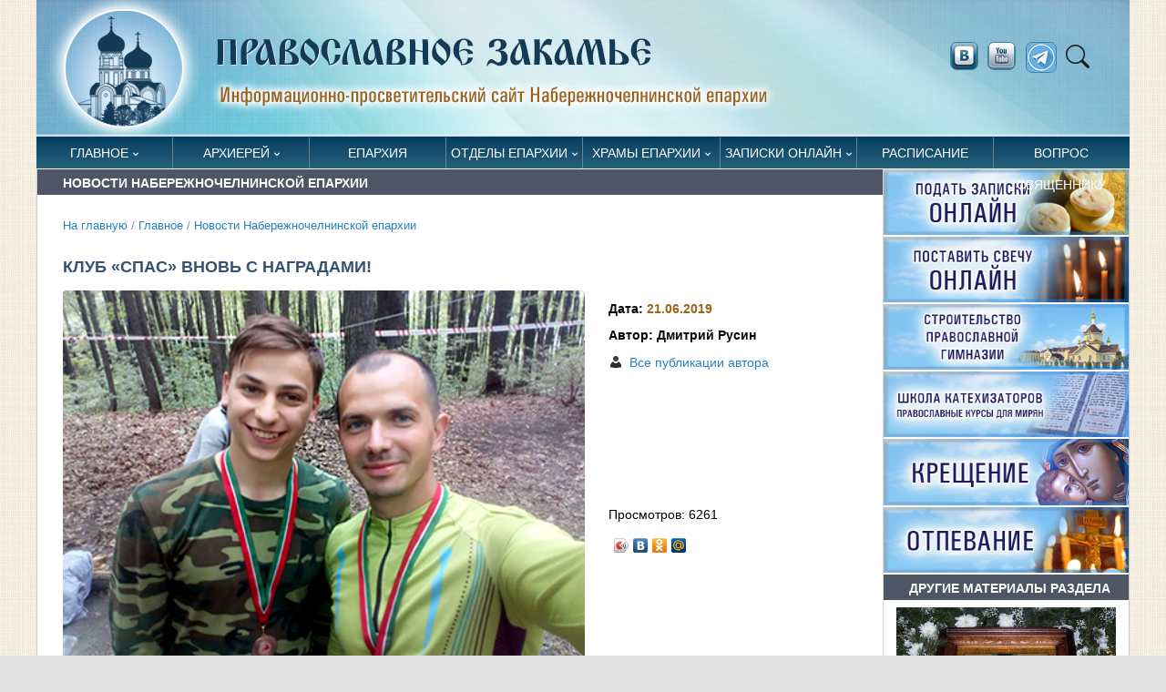

--- FILE ---
content_type: text/html; Charset=utf-8
request_url: https://pravchelny.ru/glavnoe/pnews/?id=17126
body_size: 54226
content:
<!DOCTYPE html>
<html lang="ru">
<head>

	<title>Клуб «Спас» вновь с наградами! | Новости Набережночелнинской епархии | Православное Закамье</title> 

<META http-equiv="Content-Type" content="text/html; charset=utf-8" />
<META name="title" content="Клуб «Спас» вновь с наградами! | Новости Набережночелнинской епархии | Православное Закамье">
<meta name="keywords" content="Команда Клуба юных спасателей «Спас» приняла участие в ежегодном фестивале альпинистов Республики Татарстан">
<meta name="description" content="КЮС клуб юных спасателей Спас боровецкая церковь спасателей камское устье юрьевская пещера альпинизм скайраннинг скалолазание соревнования чемпионат">
<meta name="viewport" content="width=device-width, initial-scale=1">

<link rel="alternate" type="application/rss+xml" title="Православное Закамье" href="http://pravchelny.ru/rss.asp" />


<meta property="og:title" content="Клуб «Спас» вновь с наградами! | Новости Набережночелнинской епархии" />
<meta property="og:description" content="Команда Клуба юных спасателей «Спас» приняла участие в ежегодном фестивале альпинистов Республики Татарстан" />
<meta property="og:site_name" content="Православное Закамье" />
<link rel="image_src" href="http://pravchelny.ru/www/images/2019/6/ustie_AVA.jpg" />
<meta property="og:image" content="http://pravchelny.ru/www/images/2019/6/ustie_AVA.jpg" />
<link rel="shortcut icon" href="/www/icns/pravchelny.ico" type='image/x-icon' />

	<!-- Google Font -->
	<link rel="preconnect" href="https://fonts.gstatic.com">
	<link href="https://fonts.googleapis.com/css2?family=Nunito+Sans:wght@400;700&family=Rubik:wght@400;500;700&display=swap" rel="stylesheet">

	

	<!-- Plugins CSS -->
	<link rel="stylesheet" type="text/css" href="/assets/vendor/font-awesome/css/all.min.css">
	<link rel="stylesheet" type="text/css" href="/assets/vendor/bootstrap-icons/bootstrap-icons.css">
	<link rel="stylesheet" type="text/css" href="/assets/vendor/plyr/plyr.css">
  <link rel="stylesheet" type="text/css" href="/assets/vendor/glightbox/css/glightbox.css">
  <link rel="stylesheet" type="text/css" href="/assets/vendor/tiny-slider/tiny-slider.css">
	<link rel="stylesheet" href="/www/css/jquery.fancybox.min.css" />	

	<!-- Theme CSS -->
	<link id="style-switch" rel="stylesheet" type="text/css" href="/assets/css/style.css">
	
	<!-- Specific CSS -->
	<link rel="stylesheet" type="text/css" href="/www/css/main.css">
	<link rel="stylesheet" type="text/css" href="/www/css/style.css">
	<link rel="shortcut icon" type="image/x-icon" href="/favicon.ico" />
	<meta name="theme-color" content="#FFF">
	<link rel="apple-touch-icon" href="/apple-touch-icon.png">
	<link rel="manifest" href="/manifest.json">



</head><body>

<div class="container" id="fullpage">
	<div class="row mainHeader">
		<div class="col-12">
			<a href="/">
				<img class="w-100 light-mode-item" src="/www/pics/logo.png" alt="На стартовую" />
			</a>
		</div>
			<!-- Nav right START -->
			<div class="nav flex-nowrap align-items-center d-lg-block d-none socblock">
				<!-- Nav Search -->
				<div class="nav-item dropdown dropdown-toggle-icon-none nav-search">
					
					<a href="https://vk.com/prav_chelny" target="_blank" title="vkontakte" class="socbtn" ><img src="/www/img/vkontakte.png"></a>
					<a href="https://www.youtube.com/user/Dalikinkds" target="_blank" title="youtube" class="socbtn soc1"><img src="/www/img/youtube.png"></a>
					<a href="https://t.me/pravchelny" target="_blank" title="telegram" class="socbtn soc1"><img src="/www/pics/telegram.png"></a>
					<a class="nav-link dropdown-toggle" role="button" href="#" id="navSearch" data-bs-toggle="dropdown" aria-expanded="false">
						<i class="bi bi-search"> </i>
					</a>
					<div class="dropdown-menu dropdown-menu-end shadow rounded p-2" aria-labelledby="navSearch">
					  <form action="/search/default.asp" method="get" class="input-group">
						<input name="where" type="hidden" value="news">
					    <input class="form-control border-success" type="search" aria-label="Search" name="search" >
					    <button class="btn btn-success m-0" type="submit" name="submit">Поиск</button>
					  </form>
					</div>
				</div>
			</div>
			<!-- Nav right END -->
</div>
<!-- =======================
Header START -->
<header class="navbar-light ">
	<!-- Logo Nav START -->
	<nav class="navbar navbar-expand-lg">
		<div class="container" style="margin-bottom:1px;">
			<!-- Logo START -->
			<a class="navbar-brand" href="/">
				<img class="navbar-brand-item light-mode-item" src="/www/pics/logo_shot.png" alt="logo">			
				<img class="navbar-brand-item dark-mode-item" src="/www/pics/logo_shot.png" alt="logo">			
			</a>
			<!-- Logo END -->

			<!-- Responsive navbar toggler -->
			<button class="navbar-toggler ms-auto" type="button" data-bs-toggle="collapse" data-bs-target="#navbarCollapse" aria-controls="navbarCollapse" aria-expanded="false" aria-label="Toggle navigation">
			  <!--span class="text-body h6 d-none d-sm-inline-block">Меню</span-->
			  <span class="navbar-toggler-icon"></span>
		  </button>



			<!-- Main navbar START -->
			<div class="collapse navbar-collapse GlobalMenu" id="navbarCollapse">
				<ul class="navbar-nav">
	
					<li class="nav-item dropdown level0">
						<a class="nav-link dropdown-toggle" href="/glavnoe/" data-bs-toggle="dropdown" aria-haspopup="true" aria-expanded="false">Главное</a>
				
				<ul class="dropdown-menu a1">
			
					<li class="level1"> <a class="dropdown-item" href="/glavnoe/pnews/">Новости Набережночелнинской епархии</a></li>
					
					<li class="level1"> <a class="dropdown-item" href="/glavnoe/kommentariy/">Комментарий дня</a></li>
					
					<li class="level1"> <a class="dropdown-item" href="/glavnoe/publications/">Публикации</a></li>
					
					<li class="level1"> <a class="dropdown-item" href="/glavnoe/zhitie/">Жития святых</a></li>
					
					<li class="level1"> <a class="dropdown-item" href="/glavnoe/eparhianews/">Новости митрополии</a></li>
					
					<li class="level1"> <a class="dropdown-item" href="/glavnoe/patriarhia/">Церковные новости</a></li>
					
					<li class="level1"> <a class="dropdown-item" href="/glavnoe/photos/">Фоторепортажи</a></li>
					
					<li class="level1"> <a class="dropdown-item" href="/glavnoe/video/">Видеосюжеты</a></li>
					
					</ul>
				</li>
				
					<li class="nav-item dropdown level0">
						<a class="nav-link dropdown-toggle" href="/episkop/" data-bs-toggle="dropdown" aria-haspopup="true" aria-expanded="false">Архиерей</a>
				
				<ul class="dropdown-menu a1">
			
					<li class="level1"> <a class="dropdown-item" href="/episkop/biography/">Биография</a></li>
					
					<li class="level1"> <a class="dropdown-item" href="/episkop/news/">Новости служения архипастыря</a></li>
					
					<li class="level1"> <a class="dropdown-item" href="/episkop/schedule/">Расписание архиерейских служб</a></li>
					
					</ul>
				</li>
				
					<li class="nav-item level0"> <a class="nav-link" href="/eparhia/">Епархия</a></li>
				
					<li class="nav-item dropdown level0">
						<a class="nav-link dropdown-toggle" href="/otdely_blagochiniya/" data-bs-toggle="dropdown" aria-haspopup="true" aria-expanded="false">Отделы епархии</a>
				
				<ul class="dropdown-menu a1">
			
					<li class="level1"> <a class="dropdown-item" href="/otdely_blagochiniya/chancellery/">Канцелярия епархии</a></li>
					
					<li class="level1"> <a class="dropdown-item" href="/otdely_blagochiniya/socialniy_otdel/">Социальный отдел</a></li>
					
					<li class="level1"> <a class="dropdown-item" href="/otdely_blagochiniya/molodezhniy_otdel/">Молодежный отдел</a></li>
					
					<li class="level1"> <a class="dropdown-item" href="/otdely_blagochiniya/oroik/">Отдел по религиозному образования и катехизации</a></li>
					
					<li class="level1"> <a class="dropdown-item" href="/otdely_blagochiniya/missionerskiy_otdel/">Миссионерский отдел</a></li>
					
					<li class="level1"> <a class="dropdown-item" href="/otdely_blagochiniya/cossack/">Отдел по взаимодействию с казачеством</a></li>
					
					<li class="level1"> <a class="dropdown-item" href="/otdely_blagochiniya/culture/">Отдел по культуре</a></li>
					
					<li class="level1"> <a class="dropdown-item" href="/otdely_blagochiniya/war/">Отдел по взаимодействию с вооруженными силами и правоохранительными органами</a></li>
					
					<li class="level1"> <a class="dropdown-item" href="/otdely_blagochiniya/prison/">Отдел по тюремному служению</a></li>
					
					<li class="level1"> <a class="dropdown-item" href="/otdely_blagochiniya/osmd/">Отдел по вопросам семьи, материнства и детства </a></li>
					
					<li class="level1"> <a class="dropdown-item" href="/otdely_blagochiniya/alcoholism/">Отдел по противодействию наркомании и алкоголизму </a></li>
					
					<li class="level1"> <a class="dropdown-item" href="/otdely_blagochiniya/medical/">Отдел по окормлению медицинских учреждений</a></li>
					
					<li class="level1"> <a class="dropdown-item" href="/otdely_blagochiniya/kryashens/">Кряшенская миссия </a></li>
					
					<li class="level1"> <a class="dropdown-item" href="/otdely_blagochiniya/sport/">Отдел по физической культуре и спорту</a></li>
					
					<li class="level1"> <a class="dropdown-item" href="/otdely_blagochiniya/canonization/">Отдел по канонизации святых</a></li>
					
					<li class="level1"> <a class="dropdown-item" href="/otdely_blagochiniya/lavka/">Епархиальный склад</a></li>
					
					<li class="level1"> <a class="dropdown-item" href="/otdely_blagochiniya/zakamie/">Закамское благочиние</a></li>
					
					<li class="level1"> <a class="dropdown-item" href="/otdely_blagochiniya/elabuga/">Елабужское благочиние</a></li>
					
					<li class="level1"> <a class="dropdown-item" href="/otdely_blagochiniya/shkola_katehizatorov/">Школа катехизаторов</a></li>
					
					<li class="level1"> <a class="dropdown-item" href="/otdely_blagochiniya/club_spas/">КЮС «Спас»</a></li>
					
					<li class="level1"> <a class="dropdown-item" href="/otdely_blagochiniya/redakciya/">Информационный отдел</a></li>
					
					<li class="level1"> <a class="dropdown-item" href="/otdely_blagochiniya/vshkola/">Воскресная школа</a></li>
					
					</ul>
				</li>
				
					<li class="nav-item dropdown level0">
						<a class="nav-link dropdown-toggle" href="/temples/" data-bs-toggle="dropdown" aria-haspopup="true" aria-expanded="false">Храмы епархии</a>
				
				<ul class="dropdown-menu a1">
			
					<li class="level1"> <a class="dropdown-item" href="/temples/zakamskoe/">Закамское благочиние</a></li>
					
					<li class="level1"> <a class="dropdown-item" href="/temples/elabugablago/">Елабужское благочиние</a></li>
					
					<li class="dropdown-submenu dropstart level1">
						<a class="dropdown-item dropdown-toggle" href="/temples/monastery/">Монастыри</a>
				
				<ul class="dropdown-menu dropdown-menu-end" data-bs-popper="none">
			
					<li class="level2"> <a class="dropdown-item" href="/temples/monastery/elabuga/">Елабужский Казанско-Богородицкий женский монастырь</a></li>
					
					<li class="level2"> <a class="dropdown-item" href="/temples/monastery/menzelinsk/">Пророко-Ильинский женский монастырь г. Мензелинск</a></li>
					
					</ul>
				</li>
				
					<li class="dropdown-submenu dropstart level1">
						<a class="dropdown-item dropdown-toggle" href="/temples/elabuga/">Храмы Менделеевского и Агрызского районов</a>
				
				<ul class="dropdown-menu dropdown-menu-end" data-bs-popper="none">
			
					<li class="level2"> <a class="dropdown-item" href="/temples/elabuga/agryz/">Храм прп. Сергия Радонежского, г. Агрыз</a></li>
					
					<li class="level2"> <a class="dropdown-item" href="/temples/elabuga/old_chekalda/">Никольская церковь, с. Старая Чекалда</a></li>
					
					<li class="level2"> <a class="dropdown-item" href="/temples/elabuga/monashevo/">Церковь Владимирской иконы Божией Матери, с. Монашево</a></li>
					
					<li class="level2"> <a class="dropdown-item" href="/temples/elabuga/hram_tihonovo/">Храм святителя Тихона Амафунтского, село Тихоново</a></li>
					
					<li class="level2"> <a class="dropdown-item" href="/temples/elabuga/setyakovo/">Храм Смоленской иконы Божией Матери, село Сетяково</a></li>
					
					<li class="level2"> <a class="dropdown-item" href="/temples/elabuga/izhevka/">Храм Трех вселенских святителей, село Ижевка</a></li>
					
					<li class="level2"> <a class="dropdown-item" href="/temples/elabuga/krasny_bor/">Храм преподобномученицы Великой княгини Елисаветы, село Красный Бор</a></li>
					
					<li class="level2"> <a class="dropdown-item" href="/temples/elabuga/mendeleevsk/">Храм благоверного Олега Брянского, город Менделеевск</a></li>
					
					<li class="level2"> <a class="dropdown-item" href="/temples/elabuga/old_rishkino/">Храм великомученика Георгия Победоносца, село Старое Гришкино</a></li>
					
					<li class="level2"> <a class="dropdown-item" href="/temples/elabuga/agryz_town/">Храм Воскресения Христова, город Агрыз</a></li>
					
					<li class="level2"> <a class="dropdown-item" href="/temples/elabuga/sarsak_omga/">Храм Введения во храм Пресвятой Богородицы, село Сарсак-Омга</a></li>
					
					<li class="level2"> <a class="dropdown-item" href="/temples/elabuga/krynda/">Храм первоверховных апостолов Петра и Павла, село Крынды</a></li>
					
					<li class="level2"> <a class="dropdown-item" href="/temples/elabuga/tikhonovo/">Храм святителя Тихона Амафунтского, село Тихоново</a></li>
					
					<li class="level2"> <a class="dropdown-item" href="/temples/elabuga/tatar_chelny/">Храм Живоначальной Троицы, село Татарские Челны</a></li>
					
					<li class="level2"> <a class="dropdown-item" href="/temples/elabuga/ik_estuary/">Храм Смоленской иконы Божией Матери, село Икское Устье</a></li>
					
					<li class="level2"> <a class="dropdown-item" href="/temples/elabuga/kurakovo/">Храм бессребреников Космы и Дамиана, село Кураково</a></li>
					
					<li class="level2"> <a class="dropdown-item" href="/temples/elabuga/ilnet/">Миссионерская школа-церковь, село Ильнеть</a></li>
					
					</ul>
				</li>
				
					<li class="dropdown-submenu dropstart level1">
						<a class="dropdown-item dropdown-toggle" href="/temples/alabuga/">Храмы Елабуги</a>
				
				<ul class="dropdown-menu dropdown-menu-end" data-bs-popper="none">
			
					<li class="level2"> <a class="dropdown-item" href="/temples/alabuga/spassky/">Спасский собор</a></li>
					
					<li class="level2"> <a class="dropdown-item" href="/temples/alabuga/pokrov/">Покровский собор</a></li>
					
					</ul>
				</li>
				
					</ul></li>
			
					<li class="nav-item dropdown level0">
						<a class="nav-link dropdown-toggle" href="/trebs/" data-bs-toggle="dropdown" aria-haspopup="true" aria-expanded="false">Записки онлайн</a>
				
				<ul class="dropdown-menu a1">
			
					<li class="level1"> <a class="dropdown-item" href="/trebs/mobile/">Записки  онлайн</a></li>
					
					<li class="level1"> <a class="dropdown-item" href="/trebs/candels/">Поставить свечу онлайн</a></li>
					
					<li class="level1"> <a class="dropdown-item" href="/trebs/needs/">Нужды храмов</a></li>
					
					</ul>
				</li>
				
					<li class="nav-item level0"> <a class="nav-link" href="/worships/">Расписание</a></li>
				
					<li class="nav-item level0"> <a class="nav-link" href="/ask/">Вопрос священнику</a></li>
				
			</ul>
		</div>
	

			<!-- Nav right START -->
			<div class="nav flex-nowrap align-items-center d-lg-none">
				<!-- Nav Button -->
				<div class="nav-item d-md-block">
					
					<a href="https://vk.com/prav_chelny" target="_blank" title="vkontakte" class="socbtn" ><img src="/www/img/vkontakte.png"></a>
					<a href="https://www.youtube.com/user/Dalikinkds" target="_blank" title="youtube" class="socbtn soc1"><img src="/www/img/youtube.png"></a>
					<a href="https://t.me/pravchelny" target="_blank" title="telegram" class="socbtn soc1"><img src="/www/pics/telegram.png"></a>
				</div>
				<!-- Nav Search -->
				<div class="nav-item dropdown dropdown-toggle-icon-none nav-search">
					<a class="nav-link dropdown-toggle" role="button" href="#" id="navSearch" data-bs-toggle="dropdown" aria-expanded="false">
						<i class="bi bi-search"> </i>
					</a>
					<div class="dropdown-menu dropdown-menu-end shadow rounded p-2" aria-labelledby="navSearch">
					  <form action="/search/default.asp" method="get" class="input-group">
						<input name="where" type="hidden" value="full">
					    <input class="form-control border-success" type="search" aria-label="Search" name="search" >
					    <button class="btn btn-success m-0" type="submit" name="submit">Поиск</button>
					  </form>
					</div>
				</div>
			</div>
			<!-- Nav right END -->
		</div>
	</nav>
	<!-- Logo Nav END -->
</header>
<!-- =======================
Header END -->

<!-- **************** MAIN CONTENT START **************** -->
<div id="main">
	<section>
		<div class="container" data-sticky-container>
			<div class="row insidepage">
	
	
<!---- designID: 2 ------------>

					<div class="col-lg-9 mainbody wide main_left_column">
			
			<h2 class="topciType1">Новости Набережночелнинской епархии</h2>
			

			<div class="breadcrumbs">
			<a href="/">На главную</a>
 / <a href="/glavnoe/" class="navhist">Главное</a> / <a href="/glavnoe/pnews/" class="navhist">Новости Набережночелнинской епархии</a>
			</div>

		<div class="ps-4 pe-4 pb-4">
				

	<!-- Main Content START -->
	<!------ OneNewsStyleID: 0---------->
	<article class="openNews">
		<h1>Клуб «Спас» вновь с наградами!</h1>
			
				<div class="news-img-info row mb-3">
					<div class="news-img-info-1 col-lg-8 order-2 order-lg-1">
					
					
						  <img class="rounded w-100" src="/www/images/2019/6/ustie_AVA.jpg" alt="">
					
				
					</div>
				
					<div class="news-img-info-2 col-lg-4 order-1 order-lg-2 row">
					
						<div class="news-img-info-2-1 col-lg-12 ">
							<p>
								<dt>Дата: <span class="orangeText">21.06.2019</span></dt>
							</p>
							
								<p>									
									<dt>Автор: Дмитрий Русин </dt>
								</p>
								<p>
									<a href="/autor_news.asp?filter=Дмитрий Русин" title="Все публикации автора"><img src="/www/pics/user.png" border=0 alt="Все публикации автора">Все публикации автора</a>
								</p>
							 
						</div>
						<div class="news-img-info-2-22 col-lg-12 position-relative">
							<div class="">
							<p><!--img src="/www/pics/glaz.png" border=0 alt=""--> Просмотров: 6261</p>
							<p><script type="text/javascript" src="//yandex.st/share/share.js" charset="utf-8"></script>
							<div class="yashare-auto-init" data-yashareL10n="ru" data-yashareType="icon" data-yashareQuickServices="yaru,vkontakte,odnoklassniki,moimir"></div></p>
							<p><script type="text/javascript">VK.init({apiId: 1974822, onlyWidgets: true});</script>
							<div id="vk_like"></div>
							<script type="text/javascript">
							 VK.Widgets.Like("vk_like", {type: "mini", height: 18});
							</script></p>
							</div>
						</div>
						
					</div>
					<!--/newsDescription-->
				</div>
				
				<!-- Podcast short description -->
				<!--div class="lead">
					<p>Команда Клуба юных спасателей «Спас» приняла участие в ежегодном фестивале альпинистов Республики Татарстан</p>
				</div-->

				
				<div id="newstext">
				<p>Команда Клуба юных спасателей &laquo;Спас&raquo; приняла участие в ежегодном фестивале альпинистов Республики Татарстан, который традиционно проводится в Камском Устье.</p>

<p>В рамках данного фестиваля прошли соревнования для детей, чемпионат республики по альпинизму в скальном классе, а также чемпионат по скайраннингу (скоростному восхождению на гору).</p>

<p>Кроме замечательных впечатлений от жизни в палаточном лагере и великолепных видов природы члены клуба &laquo;Спас&raquo; привезли с соревнований и награды: тренер Владимир Ушаков и воспитанник клуба Алексей Бернатус, пройдя сложнейший маршрут в связке, смогли завоевать третье призовое место, а Мария Бернатус завоевала третье место среди детей.</p>

<p style="text-align:center"><img alt="" src="/www/images/2019/6/ustie_b.jpg" style=" width:595px" /></p>

<p>С уже опытными спортсменами ездили и те, кто сравнительно недавно влился в дружную семью юных спасателей &mdash; эти ребята также смогли опробовать&nbsp;полученные навыки на природных скалах. Помимо соревнований профессиональный спасатель тренер Владимир Ушаков провёл для своих подопечных несколько важных практических занятий по методике страховки в горох. А в свободное время челнинцы посетили известную в Татарстане Юрьевскую пещеру.</p>

<p style="text-align:center"><img alt="" src="/www/images/2019/6/ustie_A.jpg" style=" width:595px" /></p>

<p>Участием в фестивале по альпинизму не ограничиваются планы спасателей на лето, ведь уже скоро состоится поездка ребят на базу поисково-спасательного отряда в посёлок Новый, где будут проведены занятия с альпинистским снаряжением и с аварийно-спасательным оборудованием.</p>

<p>(Р)</p>

				</div>
				
	<div id="item-3" class="row g-3">
		<h4>Фотогалерея</h4>

	<div class="pictures">


	<div class="item">
		
			<A data-fancybox="gallery" href="/www/news/2019/6/191253157_b.jpg">
				<img src="/www/news/2019/6/191253157_s.jpg" alt="" />
			</a>
		
	</div>


	<div class="item">
		
			<A data-fancybox="gallery" href="/www/news/2019/6/191253381393_b.jpg">
				<img src="/www/news/2019/6/191253381393_s.jpg" alt="" />
			</a>
		
	</div>


	<div class="item">
		
			<A data-fancybox="gallery" href="/www/news/2019/6/1912535193_b.jpg">
				<img src="/www/news/2019/6/1912535193_s.jpg" alt="" />
			</a>
		
	</div>


	<div class="item">
		
			<A data-fancybox="gallery" href="/www/news/2019/6/19125356465_b.jpg">
				<img src="/www/news/2019/6/19125356465_s.jpg" alt="" />
			</a>
		
	</div>


	<div class="item">
		
			<A data-fancybox="gallery" href="/www/news/2019/6/1912586337_b.jpg">
				<img src="/www/news/2019/6/1912586337_s.jpg" alt="" />
			</a>
		
	</div>


	<div class="item">
		
			<A data-fancybox="gallery" href="/www/news/2019/6/19125610765_b.jpg">
				<img src="/www/news/2019/6/19125610765_s.jpg" alt="" />
			</a>
		
	</div>


	<div class="item">
		
			<A data-fancybox="gallery" href="/www/news/2019/6/191258311790_b.jpg">
				<img src="/www/news/2019/6/191258311790_s.jpg" alt="" />
			</a>
		
	</div>


	<div class="item">
		
			<A data-fancybox="gallery" href="/www/news/2019/6/191258421710_b.jpg">
				<img src="/www/news/2019/6/191258421710_s.jpg" alt="" />
			</a>
		
	</div>


	<div class="item">
		
			<A data-fancybox="gallery" href="/www/news/2019/6/19125953616_b.jpg">
				<img src="/www/news/2019/6/19125953616_s.jpg" alt="" />
			</a>
		
	</div>


	<div class="item">
		
			<A data-fancybox="gallery" href="/www/news/2019/6/191301963_b.jpg">
				<img src="/www/news/2019/6/191301963_s.jpg" alt="" />
			</a>
		
	</div>


	<div class="item">
		
			<A data-fancybox="gallery" href="/www/news/2019/6/1913010576_b.jpg">
				<img src="/www/news/2019/6/1913010576_s.jpg" alt="" />
			</a>
		
	</div>

        </div>
       </div>

	<div style="clear:both"></div>
			
		<div class="col-12 mt-4">
			<p class="samenewses"><span><b>Теги: </b></span>
			
				<a href="/photovideonews.asp?filter=КЮС">КЮС</a>					
			
				<a href="/photovideonews.asp?filter=клуб юных спасателей">клуб юных спасателей</a>					
			
				<a href="/photovideonews.asp?filter=каникулы">каникулы</a>					
			
				<a href="/photovideonews.asp?filter=соревнования">соревнования</a>					
			
				<a href="/photovideonews.asp?filter=Камское устье">Камское устье</a>					
			
				</p>
			</div>
	

	<div style="clear:both"></div>
	<br><br>
	<div class="d-grid gap-2 d-md-flex justify-content-md-end">
		<a href="/glavnoe/pnews/" class="btn btn-primary me-md-2" type="button"><i class="fas fa-angle-left me-2"></i> Все новости раздела</a>
	</div>
	
	
	
		<script src="https://vk.com/js/api/openapi.js?169" type="text/javascript"></script>
		<script type="text/javascript">
			VK.init({apiId: 3618187, onlyWidgets: true});
		</script>
		<table align="center" border="0" cellpadding="1" cellspacing="1" style="width: 100%;">
			<tbody>
				<tr>
					<td>
						
						<div id="vk_comments" style="text-align: center;">
						&nbsp;</div>
						<script type="text/javascript">
							VK.Widgets.Comments("vk_comments", {limit: 5, attach: "*", autoPublish: 1});
						</script>
					</td>
				</tr>
			</tbody>
		</table>
	
	
	<div class="mt-4 pt-4 w-100" style="border-top:#aaa solid 1px"></div>
	
		  <div class="container wide news_style_18 superwide" style="width: unset;">
			<div class="row">
				<div class="col-12 col-md-6 " style="display:table">
					<h6 class="topciType1 doppad">Еще новости по теме</h6>
									
						<div class="repotText">
							<div class="imgRepot">
								<div class="ImgBlock">
									<img src="/www/news/2026/1/132316481229.jpg" alt="Веселые каникулы">
								</div>
							</div>
							<div class="textInside">
								<time>16.01.2026</time>
								<p><a href="/glavnoe/pnews/?id=25856">Веселые каникулы</a></p>
							</div>
						</div>
							
						<div class="repotText">
							<div class="imgRepot">
								<div class="ImgBlock">
									<img src="/www/news/2026/1/1320164861.jpg" alt="Ледолазание на скорость и на трудность">
								</div>
							</div>
							<div class="textInside">
								<time>14.01.2026</time>
								<p><a href="/glavnoe/pnews/?id=25859">Ледолазание на скорость и на трудность</a></p>
							</div>
						</div>
							
						<div class="repotText">
							<div class="imgRepot">
								<div class="ImgBlock">
									<img src="/www/news/2026/1/10215119995.jpg" alt="Праздник в «Мастеровых»">
								</div>
							</div>
							<div class="textInside">
								<time>12.01.2026</time>
								<p><a href="/glavnoe/pnews/?id=25848">Праздник в «Мастеровых»</a></p>
							</div>
						</div>
							
						<div class="repotText">
							<div class="imgRepot">
								<div class="ImgBlock">
									<img src="/www/news/2026/1/10228211936.jpg" alt="«Как волки Новый год встречали»">
								</div>
							</div>
							<div class="textInside">
								<time>11.01.2026</time>
								<p><a href="/glavnoe/pnews/?id=25849">«Как волки Новый год встречали»</a></p>
							</div>
						</div>
	
				</div>
				<div class="col-12 col-md-6 " style="display:table">
		
	<!-- BEGIN OF INSERTIONS block_id: , block_style: 27, Ins_type: 1, custom: , custom_dop:  no_info  no_section  no_site  no_news_footer addnews, block_dop_class: , pos_dop_class: --->
	
	<!---  block_dop_class: , pos_dop_class:   ------>
	<!-- START Ins_type: 1, Ins_count: 2, news_style: 27 -->
	<!-- block_descr: , pos_descr:  -->
	<!-- location: /glavnoe/pnews/, custom_dop:  no_info  no_section  no_site  no_news_footer addnews -->
	
	
		<!-- Title -->
			
			<div class="col-12">
				<div class="row mt-2 mb-3  no_info  no_section  no_site  no_news_footer addnews news_style_27 container wide">
				<h6 class="topciType1 mb-1">Новости митрополии</h6>

						<div class="repotText">
							<div class="imgRepot">
								<div class="ImgBlock">
									<img src="https://tatmitropolia.ru/www/news/2026/1/91549491746.jpg" alt="Большой Рождественский концерт [онлайн-трансляция начнется в 17:00]" loading="lazy">
								</div>
							</div>
							<div class="textInside">
								<time>09.01.2026</time>
								<p><a href="/glavnoe/eparhianews/?id=25850">Большой Рождественский концерт [онлайн-трансляция начнется в 17:00]</a></p>
							</div>
						</div>
					
		

						<div class="repotText">
							<div class="imgRepot">
								<div class="ImgBlock">
									<img src="https://tatmitropolia.ru/www/news/2026/1/6112610677.jpg" alt="Рождественское послание митрополита Казанского и Татарстанского Кирилла 2026 года" loading="lazy">
								</div>
							</div>
							<div class="textInside">
								<time>06.01.2026</time>
								<p><a href="/glavnoe/eparhianews/?id=25834">Рождественское послание митрополита Казанского и Татарстанского Кирилла 2026 года</a></p>
							</div>
						</div>
					
		

						<div class="repotText">
							<div class="imgRepot">
								<div class="ImgBlock">
									<img src="https://tatmitropolia.ru/www/news/2026/1/6122124999.jpg" alt="В Рождественский сочельник митрополит Кирилл совершил Литургию в Казанском кафедральном соборе" loading="lazy">
								</div>
							</div>
							<div class="textInside">
								<time>06.01.2026</time>
								<p><a href="/glavnoe/eparhianews/?id=25835">В Рождественский сочельник митрополит Кирилл совершил Литургию в Казанском кафедральном соборе</a></p>
							</div>
						</div>
					
		

						<div class="repotText">
							<div class="imgRepot">
								<div class="ImgBlock">
									<img src="https://tatmitropolia.ru/www/news/2026/1/61513421570.png" alt="Трансляция Рождественского богослужения из Казанского кафедрального собора" loading="lazy">
								</div>
							</div>
							<div class="textInside">
								<time>06.01.2026</time>
								<p><a href="/glavnoe/eparhianews/?id=25836">Трансляция Рождественского богослужения из Казанского кафедрального собора</a></p>
							</div>
						</div>
					
		
			
			</div>
		</div>
	
	<!--div class="divider"></div-->
	
	<!-- END OF INSERTIONS block_id: 1000, block_style: 27 -->
	
				</div>
			</div>
		</div>			
	
				
		</article>	
 
		
	
	<!-- Main Content STOP -->	
	
			</div>
		</div>
		
				<!-- Right sidebar START -->
				<div class="main_right_column col-12 col-lg-3 narrow order-3 right-sidebar">
					<div>
						
							<div class=" no_info  no_section  no_site">
							
		<div class="col-12" style="padding-left:0px; padding-right:0px;">
			<div>
<div class="col-12" style="padding-left:0px; padding-right:0px;"><a href="/trebs/mobile/"><img alt="Подать записки онлайн" src="/www/vidgets/ZAPISKI2.jpg" style="width:100%" /></a></div>

<div class="col-12" style="padding-left:0px; padding-right:0px;"><a href="/trebs/candels/"><img alt="Поставить свечу" src="/www/vidgets/SVECHA2.jpg" style="width:100%" /></a></div>

<div class="col-12" style="padding-left:0px; padding-right:0px;"><a href="/trebs/needs/?id=21843"><img alt="Православная гимназия" src="/www/vidgets/GIMNAZYA2.jpg" style="width:100%" /></a></div>

<div class="col-12" style="padding-left:0px; padding-right:0px;"><a href="/glavnoe/pnews/?ID=11132"><img alt="Школа катехизаторов" src="/www/vidgets/KATEH2.jpg" style="width:100%" /></a></div>

<div class="col-12" style="padding-left:0px; padding-right:0px;"><a href="/hide/documents/tkresheniya/"><img alt="" src="/www/vidgets/KRESHENYE2.jpg" style="width:100%" /></a></div>

<div class="col-12" style="padding-left:0px; padding-right:0px;"><a href="/hide/funeral/"><img alt="" src="/www/vidgets/OTPEVANYE2.jpg" style="width:100%" /></a></div>
</div>


		</div>
	
	<!-- BEGIN OF INSERTIONS block_id: 1000, block_style: 0, Ins_type: 1, custom: , custom_dop:  no_section  no_dt  no_section  no_site  no_counter no_info, block_dop_class: , pos_dop_class: --->
	
	<div class="othernewses no_section  no_dt  no_section  no_site  no_counter no_info">
		<div class="col-12">
			<h6 class="topciType1">Другие материалы раздела</h6>
		</div>
	
			<!-- Card item START -->
			
					<div class="col-12">
					<div class="card  px-3 py-2">
				
					<!-- Card img -->
						<div class="card-image card-img position-relative ImgBlock">
						
								<span class="div_img" style="background-image:url('/www/news2013/DSC01477prazdnik_kresheniya_400_07603587963.jpg'); background-position: center left; background-size: cover;"></span>
								
						<div class="card-img-overlay d-flex align-items-start flex-column p-3" style="cursor:pointer" onclick="location.href='/glavnoe/pnews/?id=20315'">
						
						
				
						</div>
				</div>
					<div class="card-body px-0 pt-0">
					
						<ul class="newsTittle">
							<li class="orangeText">18.01.2026</li>
							<li><a href="/glavnoe/pnews/?id=20315">Расписание Крещенских служб в Закамском благочинии</a></li>
						</ul>
					
					</div>
					<div class="card-footer px-0 pt-0 mb-3 d-none">
						<ul class="nav nav-divider align-items-center  d-sm-inline-block card-podval">
							<li class="nav-item news_dt">18&nbsp;января&nbsp;2026</li>
								  <span class="news_dt ViewCounter point">•</span>
							<li class="nav-item ViewCounter"><i class="fas fa-eye"></i> 18593</li>
						</ul>
					</div>
				</div>
			</div>
			<!-- Card item END -->

		
			<!-- Card item START -->
			
					<div class="col-12">
					<div class="card  px-3 py-2">
				
					<!-- Card img -->
						<div class="card-image card-img position-relative ImgBlock">
						
								<span class="div_img" style="background-image:url('/www/news/2025/1/spasskiy1.jpg'); background-position: center left; background-size: cover;"></span>
								
						<div class="card-img-overlay d-flex align-items-start flex-column p-3" style="cursor:pointer" onclick="location.href='/glavnoe/pnews/?id=24561'">
						
						
				
						</div>
				</div>
					<div class="card-body px-0 pt-0">
					
						<ul class="newsTittle">
							<li class="orangeText">18.01.2026</li>
							<li><a href="/glavnoe/pnews/?id=24561">Расписание Крещенских служб в Елабужском благочинии</a></li>
						</ul>
					
					</div>
					<div class="card-footer px-0 pt-0 mb-3 d-none">
						<ul class="nav nav-divider align-items-center  d-sm-inline-block card-podval">
							<li class="nav-item news_dt">18&nbsp;января&nbsp;2026</li>
								  <span class="news_dt ViewCounter point">•</span>
							<li class="nav-item ViewCounter"><i class="fas fa-eye"></i> 1516</li>
						</ul>
					</div>
				</div>
			</div>
			<!-- Card item END -->

		
			<!-- Card item START -->
			
					<div class="col-12">
					<div class="card  px-3 py-2">
				
					<!-- Card img -->
						<div class="card-image card-img position-relative ImgBlock">
						
								<span class="div_img" style="background-image:url('/www/news/2026/1/1718121940.jpg'); background-position: center left; background-size: cover;"></span>
								
						<div class="card-img-overlay d-flex align-items-start flex-column p-3" style="cursor:pointer" onclick="location.href='/glavnoe/pnews/?id=25873'">
						
						
					<!-- Card overlay Top -->
							<div class="top-right-icons icon-md bg-secondary bg-blur text-white rounded-circle" title="Имеется видео"><i class="fas fa-video"></i></div>
			
				
						</div>
				</div>
					<div class="card-body px-0 pt-0">
					
						<ul class="newsTittle">
							<li class="orangeText">18.01.2026</li>
							<li><a href="/glavnoe/pnews/?id=25873">В Челнах готовят купель на реке Мелекеске [+Видео]</a></li>
						</ul>
					
					</div>
					<div class="card-footer px-0 pt-0 mb-3 d-none">
						<ul class="nav nav-divider align-items-center  d-sm-inline-block card-podval">
							<li class="nav-item news_dt">18&nbsp;января&nbsp;2026</li>
								  <span class="news_dt ViewCounter point">•</span>
							<li class="nav-item ViewCounter"><i class="fas fa-eye"></i> 28</li>
						</ul>
					</div>
				</div>
			</div>
			<!-- Card item END -->

		
				
					</div>
				</div>	
		
	<!--div class="divider"></div-->
	
	<!-- END OF INSERTIONS block_id: 1000, block_style: 0 -->
	
	</div>

	<!-- BEGIN OF INSERTIONS block_id: 1000, block_style: 31, Ins_type: 12, custom: , custom_dop: , block_dop_class: , pos_dop_class: --->
	
	<!---  block_dop_class: , pos_dop_class:   ------>
	<!-- START Ins_type: 12, Ins_count: 2, news_style: 31 -->
	<!-- block_descr: , pos_descr: Популярные новости -->
	<!-- location: /glavnoe/pnews/, custom_dop:  -->
	
	
		<!-- Title -->
			
			<div class="container wide news_style_31 null ">
				<h6 class="topciType1">Популярные новости</h6>
				<div class="row">
		
			<!-- Card item START -->
			
					<div class="col-12">
					<div class="card  px-3 py-2">
				
					<!-- Card img -->
						<div class="card-image card-img position-relative ImgBlock">
						
								<span class="div_img" style="background-image:url('/www/news/2025/5/076-jxxZYumTKW8_111.jpg'); background-position: center left; background-size: cover;"></span>
								
						<div class="card-img-overlay d-flex align-items-start flex-column p-3" style="cursor:pointer" onclick="location.href='/glavnoe/pnews/?id=24127'">
						
						
				
						</div>
				</div>
					<div class="card-body px-0 pt-0">
					
						<ul class="newsTittle">
							<li class="orangeText">18.01.2026</li>
							<li><a href="/glavnoe/pnews/?id=24127">Расписание служения епископа Гавриила c 18 по 24 января</a></li>
						</ul>
					
					</div>
					<div class="card-footer px-0 pt-0 mb-3 d-none">
						<ul class="nav nav-divider align-items-center  d-sm-inline-block card-podval">
							<li class="nav-item news_dt">18&nbsp;января&nbsp;2026</li>
								  <span class="news_dt ViewCounter point">•</span>
							<li class="nav-item ViewCounter"><i class="fas fa-eye"></i> 75862</li>
						</ul>
					</div>
				</div>
			</div>
			<!-- Card item END -->

		
			<!-- Card item START -->
			
					<div class="col-12">
					<div class="card  px-3 py-2">
				
					<!-- Card img -->
						<div class="card-image card-img position-relative ImgBlock">
						
								<span class="div_img" style="background-image:url('/www/images/2013/12/6931-006_438.jpg'); background-position: center left; background-size: cover;"></span>
								
						<div class="card-img-overlay d-flex align-items-start flex-column p-3" style="cursor:pointer" onclick="location.href='/glavnoe/pnews/?id=20313'">
						
						
				
						</div>
				</div>
					<div class="card-body px-0 pt-0">
					
						<ul class="newsTittle">
							<li class="orangeText">31.12.2025</li>
							<li><a href="/glavnoe/pnews/?id=20313">В Набережночелнинской епархии состоятся новогодние богослужения</a></li>
						</ul>
					
					</div>
					<div class="card-footer px-0 pt-0 mb-3 d-none">
						<ul class="nav nav-divider align-items-center  d-sm-inline-block card-podval">
							<li class="nav-item news_dt">31&nbsp;декабря&nbsp;2025</li>
								  <span class="news_dt ViewCounter point">•</span>
							<li class="nav-item ViewCounter"><i class="fas fa-eye"></i> 27163</li>
						</ul>
					</div>
				</div>
			</div>
			<!-- Card item END -->

		
			<!-- Card item START -->
			
					<div class="col-12">
					<div class="card  px-3 py-2">
				
					<!-- Card img -->
						<div class="card-image card-img position-relative ImgBlock">
						
								<span class="div_img" style="background-image:url('/www/news/2015/1/rozhdestvo_500.jpg'); background-position: center left; background-size: cover;"></span>
								
						<div class="card-img-overlay d-flex align-items-start flex-column p-3" style="cursor:pointer" onclick="location.href='/glavnoe/pnews/?id=20320'">
						
						
				
						</div>
				</div>
					<div class="card-body px-0 pt-0">
					
						<ul class="newsTittle">
							<li class="orangeText">06.01.2026</li>
							<li><a href="/glavnoe/pnews/?id=20320">Расписание Рождественских служб в Закамском регионе</a></li>
						</ul>
					
					</div>
					<div class="card-footer px-0 pt-0 mb-3 d-none">
						<ul class="nav nav-divider align-items-center  d-sm-inline-block card-podval">
							<li class="nav-item news_dt">6&nbsp;января&nbsp;2026</li>
								  <span class="news_dt ViewCounter point">•</span>
							<li class="nav-item ViewCounter"><i class="fas fa-eye"></i> 27119</li>
						</ul>
					</div>
				</div>
			</div>
			<!-- Card item END -->

		
				
					</div>
				</div>	
		
	<!--div class="divider"></div-->
	
	<!-- END OF INSERTIONS block_id: 1000, block_style: 31 -->
	
		<div class="col-12" style="padding-left:0px; padding-right:0px;">
			<h6 class="topciType3">
	Молодежный отдел</h6>
	<a href="/otdely_blagochiniya/molodezhniy_otdel/" target="_blank"><img alt="" src="/www/vidgets/molotdel.jpg" style="width: 100%; " /></a>


		</div>
	
		<div class="col-12" style="padding-left:0px; padding-right:0px;">
			<h6 class="topciType3">
	Помощь храмам</h6>
	<a href="/trebs/needs/"><img alt="" src="/www/vidgets/charity.jpg" style="width: 100%x;" /></a>







		</div>
	
							</div>
												
					</div>
				</div>
				<!-- Right sidebar END. --> 
				
			</div>
		</div>
	</section>
	

	</div>

	<script src="/www/js/jquery-3.3.1.min.js"></script>
<script type='text/javascript' src='/www/js/migration.js'></script>	
<!-- Bootstrap JS -->
<script defer src="/assets/vendor/bootstrap/dist/js/bootstrap.bundle.min.js"></script>
<script defer src="/assets/vendor/plyr/plyr.js"></script>
<script defer src="/assets/vendor/glightbox/js/glightbox.js"></script>
    <script defer src="/assets/vendor/jarallax/jarallax.js"></script>
    <script defer src="/assets/vendor/jarallax/jarallax-video.js"></script>
<script defer src="/assets/vendor/tiny-slider/tiny-slider.js"></script>
<script defer rc="/assets/vendor/sticky-js/sticky.min.js"></script>
	<script src="/www/js/jquery.fancybox.min.js"></script>

<!-- Template Functions -->
<script defer src="/assets/js/functions.js"></script>

	<script src="/www/js/jquery-tjgallery.js"></script>
	<script src="/www/js/imagesloaded.pkgd.min.js"></script>
	
	<script>
	$('.pictures').imagesLoaded().done( function( instance ) {
	  console.log('DONE  - all images have been successfully loaded');	  
	   $('.pictures').tjGallery({
			selector: '.item',
			row_min_height: 120,
			margin: 4
		});
	});

	</script>

<footer class="">
	
		
			<div class="container InsertBlock">
				<div class="row">
					<div class="col-12">
						<div class="container">
  <div class="row siteMap">
	
    <div class="siteMapBlock col">
        <h2><a href="/glavnoe/">Главное</a></h2>				
		<ul>			
			<li><a href="/glavnoe/pnews/">Новости Набережночелнинской епархии</a></li>
			<li><a href="/glavnoe/kommentariy/">Комментарий дня</a></li>
			<li><a href="/glavnoe/publications/">Публикации</a></li>
			<li><a href="/glavnoe/zhitie/">Жития святых</a></li>
			<li><a href="/glavnoe/eparhianews/">Новости митрополии</a></li>
			<li><a href="/glavnoe/patriarhia/">Церковные новости</a></li>
			<li><a href="/glavnoe/photos/">Фоторепортажи</a></li>
			<li><a href="/glavnoe/video/">Видеосюжеты</a></li>
		</ul>
	</div>
	
	
    <div class="siteMapBlock col">		
		<h2><a href="/otdely_blagochiniya/">Отделы епархии</a></h2>
				
		<ul>			
			<li><a href="/otdely_blagochiniya/chancellery/">Канцелярия епархии</a></li>
                        <li><a href="/otdely_blagochiniya/socialniy_otdel/">Социальный отдел</a></li>
                        <li><a href="/otdely_blagochiniya/oroik/">Отдел религиозного образования и катехизации</a></li>
                        <li><a href="/otdely_blagochiniya/cossack/">Отдел по взаимодействию с казачеством</a></li>
                        <li><a href="/otdely_blagochiniya/culture/">Отдел по культуре</a></li>
                        <li><a href="/otdely_blagochiniya/war/">Отдел по взаимодействию с вооруженными силами и правоохранительными органами</a></li>
                        <li><a href="/otdely_blagochiniya/prison/">Отдел по тюремному служению</a></li>
			<li><a href="/otdely_blagochiniya/missionerskiy_otdel/">Миссионерский отдел</a></li>					
			<li><a href="/otdely_blagochiniya/lavka/">Епархиальный склад</a></li>					
			<li><a href="/otdely_blagochiniya/vshkola/">Воскресная школа</a></li>					
			<li><a href="/otdely_blagochiniya/shkola_katehizatorov/">Школа катехизаторов</a></li>				
			<li><a href="/otdely_blagochiniya/club_spas/">КЮС «Спас»</a></li>					
			<li><a href="/otdely_blagochiniya/molodezhniy_otdel/">Молодежный отдел</a></li>					
			<li><a href="/otdely_blagochiniya/redakciya/">Информационный отдел</a></li>					
		</ul>
	</div>
	
    <div class="siteMapBlock col">	
		<h2><a href="/trebs/">Записки онлайн</a></h2>				
		<ul>			
			<li><a href="/trebs/mobile/">Подать записку онлайн</a></li>					
			<li><a href="/trebs/candels/">Поставить свечу онлайн</a></li>					
			<li><a href="/trebs/needs/">Нужды храмов</a></li>					
		</ul>
	</div>
	
    <div class="siteMapBlock col">
		<h2><a href="/temples/">Храмы епархии</a></h2>
		<h2><a href="/worships/">Расписание</a></li></h2>
		<h2><a href="/ask/">Вопрос священнику</a></li></h2>
	</div>			
	
</div>
</div>




					</div>
				</div>
			</div>
		
	<div class="container p-3 fs-12 copyblock">
		<div class="row">
			<div class="col-12 col-md-9">
				<p>© 2008-2026 Свято-Вознесенское Архиерейское подворье г. Набережные Челны.</p>
				<div>
					
Работает под управлением системы <a href="http://cms.eparhia.ru" target="_blank">CMS «Епархия»</a></p>


<p><em><strong>*Все размещенные на сайте Pravchelny.ru фотоизображения взяты из открытых источников. Если Вы являетесь автором фото и не  хотите, чтобы оно использовалось на нашем сайте, сообщите нам на почту press_svs@mail.ru и мы немедленно уберем его с сайта.</strong></em></p>




															
				</div>
			</div>
			<div class="col-12 col-md-3">
				<!-- HotLog --><script type="text/javascript"> var hot_s = document.createElement('script');
hot_s.type = 'text/javascript'; hot_s.async = true;
hot_s.src = 'http://js.hotlog.ru/dcounter/2392728.js';
hot_d = document.getElementById('hotlog_dyn');
hot_d.appendChild(hot_s);
</script><noscript>
<a href="http://click.hotlog.ru/?2392728" target="_blank"><img
src="http://hit6.hotlog.ru/cgi-bin/hotlog/count?s=2392728&im=303" border="0"
alt="HotLog"></a>
</noscript><!-- /HotLog -->

<br><br>
<!-- Yandex.Metrika informer -->
<a href="https://metrika.yandex.ru/stat/?id=17843392&from=informer"
target="_blank" rel="nofollow"><img src="https://informer.yandex.ru/informer/17843392/3_1_FFFFFFFF_EFEFEFFF_0_pageviews"
style="width:88px; height:31px; border:0;" alt="Яндекс.Метрика" title="Яндекс.Метрика: данные за сегодня (просмотры, визиты и уникальные посетители)" class="ym-advanced-informer" data-cid="17843392" data-lang="ru" /></a>
<!-- /Yandex.Metrika informer -->

<!-- Yandex.Metrika counter -->
<script type="text/javascript" >
   (function(m,e,t,r,i,k,a){m[i]=m[i]||function(){(m[i].a=m[i].a||[]).push(arguments)};
   m[i].l=1*new Date();
   for (var j = 0; j < document.scripts.length; j++) {if (document.scripts[j].src === r) { return; }}
   k=e.createElement(t),a=e.getElementsByTagName(t)[0],k.async=1,k.src=r,a.parentNode.insertBefore(k,a)})
   (window, document, "script", "https://mc.yandex.ru/metrika/tag.js", "ym");

   ym(17843392, "init", {
        clickmap:true,
        trackLinks:true,
        accurateTrackBounce:true
   });
</script>
<noscript><div><img src="https://mc.yandex.ru/watch/17843392" style="position:absolute; left:-9999px;" alt="" /></div></noscript>
<!-- /Yandex.Metrika counter -->
			</div>
		</div>
	</div>
</footer>
</div>
<!-- Back to top -->
<div class="back-top"><i class="bi bi-arrow-up-short"></i></div>

<iframe style="display:none;border:1px solid #aaa;width:400px;height:150px;" id="F10"></iframe>
</body>
</html><!--Страница сформирована за 1,26 секунды. ( 4:44:37,81 -  4:44:39,07)-->

--- FILE ---
content_type: text/css
request_url: https://pravchelny.ru/www/css/main.css
body_size: 42715
content:
@charset "utf-8";

/* --------------- reset.css --------------- */
html, body, div, span, h1, h2, h3, h4, h5, h6, p, em, img, strong, sub, sup, b, u, i,  dl, dt, dd, ol, ul, li, fieldset, form, label, tbody, tfoot, thead, tr, th, td, article, aside, canvas, details, figcaption, figure, footer, header, hgroup, menu, nav, section, summary, time, mark, audio, video {
	margin: 0;
	padding: 0;
	outline: 0;                             
	vertical-align: baseline;          
	background: transparent;
	font-family: "Trebuchet MS", Arial, Helvetica, sans-serif;	
	font-size: 14px;;             
}
a {                                      	    
	font-size:100%;
	text-decoration: underline;
	text-decoration: none;
}
address {
	padding: 0 35px;
	overflow: hidden;
}
blockquote {
	margin: 0 0 25px;
	padding: 25px 0;
	background: #D3D7DD;
	position: relative;
	color: #375172;
}
h2 {
	font-family: "Trebuchet MS", Arial, Helvetica, sans-serif;
	font-size: 16px;
	color: #375172;
    padding: 0 35px;
}
h3 {
	font-family: "Trebuchet MS", Arial, Helvetica, sans-serif;
	font-size: 14px;
	color: #375172;
	margin: 10px 0;
    padding: 0 35px;
}
table {						
	border-collapse: collapse; 
	border-spacing: 0;
}
td, td img {
	vertical-align: top;
} 
input, select, button, textarea {
	margin: 0; 				
	font-size: 100%; 	
}
input[type="text"], input[type="password"], textarea {
	padding: 0; 		
	-webkit-appearance: none;
}
img{
	border: 0;
}
input[type="search"]{
	-webkit-appearance: none;	
	border: none;
}
input[type="checkbox"] { 		
	vertical-align: bottom;
}
input[type="radio"] {
	vertical-align: text-bottom;
}
sub {
	vertical-align: sub;
	font-size: smaller;
}
sup {
	vertical-align: super;
	font-size: smaller;
}
article, aside, details, figcaption, figure, footer, header, hgroup, menu, nav, section {
	display:block;
}
ul,
ol,
nav ul {
	 list-style:none;
}
.marker {
margin: 0 0 25px;
padding: 25px 0;
background: rgb(211, 215, 221);
position: relative;
color: rgb(55, 81, 114);
}
/* --------------- /reset.css --------------- */

/* --------------- Р±Р°Р·РѕРІС‹Рµ РЅР°СЃС‚СЂРѕР№РєРё ---------*/
html {
	overflow-y: scroll; 
}
body {
	/*line-height: 1;*/
	background: url(../img/background.png);
	color: #000;
	text-align: left;
	/*font: 14px "Trebuchet MS", Arial, Helvetica, sans-serif;*/
}
input, select, button, textarea {
	font-family: "Trebuchet MS", Arial, Helvetica, sans-serif;
}
label, input[type="button"], input[type="submit"], button {
	cursor: pointer; 
}
a, a:visited { 
	color: #287fc3;
	text-decoration: underline;
	text-decoration: none;
}
a:hover {
	color: #287fc3;
	text-decoration: none;
	text-decoration: underline;
}
a:focus, a:active {
	color: #287fc3;
	text-decoration: underline;
	text-decoration: none;
}
p {
    margin-bottom: .8rem;
}
/* --------------- /Р±Р°Р·РѕРІС‹Рµ РЅР°СЃС‚СЂРѕР№РєРё ---------*/

/*-----------------MainWrap--------------------*/
.mainWrap{
	width: 995px;
	margin: 0 auto;
}
/*-----------------MainHeader--------------------*/
.mainHeader{
	height: 62px;
	background: url(../img/head-back.jpg) no-repeat;
	background-color:#D3D7DD;
	position: relative;
	padding-top: 121px;
    width: 995px;
}
.logo{
	position: absolute;
	top: 0;
	left: -15px;
}
.searchForm{
	position: absolute;
	top: 29px;
	right: 36px;
}
.searchForm .inputWrap{
	background: #fff url(../img/search-emblem.png) no-repeat;
	border: 1px solid #e6e9ee;
	width: 129px;
	float: left;
	height: 22px;
}
.searchForm .inputWrap input{
	background: none;
	border: none;
	font-size: 12px;
	text-indent: 25px;
	height: 22px;
	font-style: italic;
}
.searchForm input[type="submit"]{
	background: url(../img/search-button-back.png);
	width: 34px;
	height: 24px;
	float: left;
	border: none;
}
.searchForm input[type="submit"]:hover{
	opacity: 0.8;
}
.social{
	position: absolute;
	top: 62px;
	right: 38px;	
}
.social li{
	float: left;
	margin-left: 5px;
}
.social li a{
	display: block;
	width: 29px;
	height: 29px;
	text-indent: -5000px;
}
#toTop {
    position: fixed;
    bottom: 20px;
    right: 20px;
    background: none;
    cursor: pointer;
} 
.vkontakte{
	background: url(../img/vkontakte.png);
}
.facebook{
	background: url(../img/facebook.png);
}
.pen{
	background: url(../img/pen.png);
}
.twitter{
	background: url(../img/twitter.png);
}
.twitter:hover{
	opacity: 0.8;
}
.youtube{
	background: url(../img/youtube.png);
}
.mainMenu{
	background: url(../img/menu-back.png);
	height: 30px;
}
.mainMenu li:first-child{
   background: none;
}
.mainMenu li:first-child a{
        padding-left: 12px;
}
.mainMenu li{
	float: left;
	background: url(../img/menu-line.png) no-repeat;
	height: 25px;
}
.mainMenu li a{
color: #fff;
	display: inline-block;
	padding-top: 8px;
	height: 25px;
	border: none;
	padding-left: 9px;
	padding-right: 9px;
	text-transform: uppercase;
	text-decoration: none;
	font-weight: bold;
}
.mainMenu li a.active,
.mainMenu li a:hover{
	background: #d3d7dd;
	color: #9c631b;
}
.submenu{
	background: #d3d7dd;
	overflow: hidden;
	height: 30px;
	display: none;
	border-bottom: 1px solid #eaecef;
}
.submenu li{
	float: left;
	padding: 7px 15px 0 15px;
}
.submenu li a{
	color: #9c631b;	
}
.activeMenu{
	display: block;
}
/*----------------/MainHeader--------------------*/


/*-----------------contentWrap----------------------*/
.contentWrap{
	float: left;
	width: 995px;
	background: #fff;
    border-left: 1px solid #cbc8bf;
    border-right: 1px solid #cbc8bf;


}
/*-----------------mainContent------------------------*/
.mainContent{
	width: 725px;
	float: left;
	padding-bottom: 10px;
}
.maintext img {
	margin-right: 4px;
	border: #AAA 1px solid;
}
.maintext p{
	padding: 0 35px;
	margin-bottom: 20px;
	margin-top: 1em;
}
.maintext strong{
	margin-bottom: 20px;
	margin-top: 1em;
}
.maintext li{
	padding: 0 35px;
}
.maintext h4{
	padding: 0 35px;
}
.maintext i{
	padding: 0 35px;
}
.maintext hr{
	padding: 0 35px;
}
.maintext hr{
	padding: 0 35px;
}
.maintext dd{
	padding: 0 35px;
}
.newsWrap{
	overflow: hidden;
	background: #d3d7dd;	
	border-bottom: 1px solid #fff;
}
.imgWrap{
	float: left;
	border-right: 1px solid #fff;
}
.imgWrap img{
	display: block;
}
.newsContainer{
	padding: 31px 31px 0 31px;
	float: left;
	/*width: 223px;*/

}
.newsContainer time{
	color: #9c631b;
}
.newsContainer h1{
	margin: 9px 0 23px 0;
}
.newsContainer h1 a{
	color: #375172;
	font-size: 18px;
	text-transform: uppercase;
	text-decoration: none;
}
.newsContainer h1 a:hover{
	text-decoration: underline;
}
.newsContainer p{
	color: #434351;
	padding-left: 5px;
	line-height: 20px;
	margin-bottom: 20px;
}
.mainWrap .readMore{
	float: right;
	color: #9c631b;
	font-size: 13px;
	font-style: italic;
	text-decoration: underline;
}
.mainWrap .readMore:hover{
	text-decoration: none;
}
.opros{
    padding: 0 25px;
    width: 233px;
}
.topciType1{
	background: #696d76;
	font-size: 14px;
	color: #fff;
	border-bottom: 1px solid white;
	height: 25px;
	padding-left: 37px;
	text-transform: uppercase;
	padding-top: 7px;
}
.topciTypeOpros{
	background: #696d76;
	font-size: 14px;
	color: #fff;
	border-bottom: 1px solid white;
	height: 25px;
	padding-left: 37px;
	text-transform: uppercase;
	padding-top: 7px;
	width: 233px;
}
.whiteBack{
	background: #fff;
}
.topciType6{
	background: #ebd8b0;
	height: 24px;
	color: #9c631b;
	text-transform: uppercase;
	padding-left: 37px;
	padding-top: 5px;
}
.topciType7{
	background: #696d76;
	font-size: 14px;
	color: #fff;
	height: 25px;
	padding-left: 37px;
	text-transform: uppercase;
	padding-top: 7px;
    margin-bottom: 13px;
}
.topciType2 span{
	background: url(../img/rss.png) no-repeat  right 2px;
	padding-right: 17px;
}
.topciType2{
	background: #ebd8b0;
	height: 24px;
	color: #9c631b;
	text-transform: uppercase;
	padding-left: 37px;
	padding-top: 5px;
	margin-bottom: 13px;
}
.newsList .newsListImg{
	position: relative;
	text-decoration: none;
	display: block;
}
.newsList .newsListImg img{
	display: block;
}
.newsList .newsListImg span{
	position: absolute;
	bottom: 0;
	left: 0;
	height: 52px;
	padding-left: 15px;
	width: 218px;
	background: url(../img/back-opacity.png);
	color: #fff;
	font-weight: bold;	
}
.newsList{
	overflow: hidden;
	width: 735px;
}
.newsList li:first-child{
	margin-left: 2px;
}
.newsList li{
	width: 233px;
	height: 308px;
	overflow: hidden;
	float: left;
	margin-left: 2px;
	margin-right: 9px;
	margin-bottom: 10px;
	padding-bottom: 5px;
	background: #ebd8b0;
}
.newsList li time{
	display: block;
	color: #9c631b;
	font-size: 13px;
	font-weight: bold;
	margin: 10px 0 0 15px;	
}
.newsList li p{
	color: #434351;
	font-size: 13px;
	padding: 2px 0 0 16px;
	line-height: 16px;	
	height: 82px;
	overflow: hidden;
}
.newsList  .readMore{
	font-size: 13px;
	margin-top: 0px;
	padding-right: 15px;
}
.whiteBack > .readMore{
	margin: 0px 27px 9px 0;
}
.blueBack li{
	background: #d3d7dd;
}
.blueBack li time{
	color: #375172;
}
.blueBack li .readMore{
	color: #375172;
}
.mainWrap .blue{
	color: #375172;
	padding-right: 27px;
}
.whiteBack .topciType1{
	margin-bottom: 13px;
}
.report{
	overflow: hidden;
	margin-bottom: 14px;
}
.report li:first-child{
	margin-left: 0;
}
.report li{
	float: left;
	width: 357px;
	margin-left: 11px;
}
.report  .topciType2{
	margin-bottom: 0;

}
.imgRepot{
	padding: 1px;
	background: #fff;
	border: 1px solid #b5b7bc;
	width: 118px;
	height: 89px;
	float: left;
}
.repotText{
	overflow: hidden;
	padding: 10px 0 0 14px;
}
.textInside{
	float: left;
	padding-left: 10px;
	width: 209px;
}
.textInside time{
	display: block;
	color: #375172;
	font-size: 13px;
	margin-bottom: 5px;
	font-weight: bold;
}
.textInside a{
	color: #434351;
	height: 72px;
	overflow: hidden;
}
.rightSideBar{
	float: right;
	width: 269px;
	border-left: 1px solid #d6d6d6;
	padding-bottom: 10px;
}
.topciType3{
	background: url(../img/topic3-back.png);
	height: 24px;
	color: #fff;
	text-transform: uppercase;
	border-bottom: 1px solid #fff;
	border-left: 1px solid #fff;
	padding-top: 8px;
	padding-left: 20px;
}
.comments{
	padding: 10px 15px 0 15px 
}
.comments time{
	display: block;
	color: #375172;
	font-size: 12px;
	font-weight: bold;
}
.comments a{
	color: #434351;
	font-size: 12px;
	line-height: 17px;
}
.paterComments{
	padding: 0 13px;
}
.paterComments hgroup{
	padding-top: 90px;
	position: relative;
}
.paterComments img{
	position: absolute;
	bottom: 0;
	left: 0;
}
.paterComments h2{
	background: #d3d7dd;
	color: #434351;
	font-size: 14px;
	padding-left: 60px;
	height: 21px;
	line-height: 21px;	
}
.paterComments hgroup h3{
	background: #696d76;
	color: #fff;
	font-size: 14px;
	padding-left: 60px;
	height: 21px;
	line-height: 21px;	
}
.paterComments a{
	color: #434351;
	font-size: 12px;
	font-weight: bold;
	line-height: 15px;
	padding-top: 5px;
}
.paterComments li{
	color: #434351;
	font-size: 12px;
	font-weight: normal;
	line-height: 15px;
	padding-top: 5px;
}
.moreSeints .audio,
.paterComments .audio{
	background: url(../img/plya-button.png) no-repeat;
	padding-left: 18px;
	text-decoration: none;
	color: #434351;
}
.audio:hover{
	text-decoration: underline;
}
.moreNews{
	margin-bottom: 34px;
}
.moreNews a{
	color: #375172;
	text-decoration: none;
}
.moreNews a:hover{
	text-decoration: underline;
}
.moreNews b{
	font-style: normal;
	font-weight: normal;
	text-decoration: underline;
	font-size: 12px;
    color: #9C631B;
    padding: 0 13px;
}
.moreNews h2 a:hover{
	text-decoration: none;
}
.moreNews li{
	padding-left: 10px;
	font-weight: normal;
	background: url(../img/dote.png) no-repeat 0 8px;
}
.container{
	margin-bottom: 0px;
}
.container .readMore{
	font-size: 13px;
	margin-top: -5px;
	padding-right: 15px;
}
.container .topciType2{
	height: 27px;
}
.caledatText{
	padding: 0 10px 10px 10px;
}
.caledatimg{
	float: right;
}
.orange{
	color: #9c631b;
	font-weight: bold;
	font-size: 10px;
	text-transform: uppercase;
	margin-bottom: 7px;
}
.blueText{
	color: #375172;
	font-weight: bold;
	font-size: 10px;
	text-transform: uppercase;
	margin-bottom: 7px;
}
.blueText a{
	color: #375172;
	font-weight: bold;
	font-size: 11px;
	text-transform: uppercase;
	margin-bottom: 7px;
}
.quete{
	color: #375172;
	font-weight: normal;
	font-size: 11px;
	margin-bottom: 7px;
}
.quete a{
	color: #375172;
	font-weight: bold;
	font-size: 11px;
	margin-bottom: 7px;
	text-decoration: underline;
}
.quete img{
	height: auto;
	width: 15px;
}
.orangeText{
	color: #9c631b;
}
.orangeText li{
	color: #9c631b;
}
.saints{

	padding: 10px;
}
.saints time{
	font-size: 12px;
	color: #9c631b;
	font-weight: bold;
}
.saints .moreWrite{
	font-size: 12px;
	color: #9c631b;	
}
.moreWrite b{
	font-size: 12px;
	font-style: normal;
	color: #9c631b;	
}
.moreSeints a{
	color: #434351;
	font-size: 11px;
}
.saints .readMore{
	font-size: 12px;
	padding-right: 10px;
}
.vkontakteLikes{
	padding-top: 10px;
}
/* content -----------------------*/
.content {
	padding: 10px;
}
.content h1 {
	font-size: 150%;
	margin-bottom: 20px;
}
.content h2 {
	font-size: 140%;
	margin-bottom: 15px;
}
.content h3 {
	font-size: 130%;
	margin-bottom: 12px;
}
.content h4 {
	font-size: 120%;
	margin-bottom: 10px;
}
.content h5 {
	font-size: 110%;
	margin-bottom: 10px;
}
.content h6 {
	font-size: 100%;
	margin-bottom: 10px;
}
.content p {
	margin-bottom: 15px;
}
.content ul {
	list-style: disc;
	margin: 0 15px 10px 15px;
}
.content ul ul {
	margin: 10px 0 10px 25px;
}
.content ol {
	list-style: decimal;
	margin: 0 15px 10px 20px;
}
.content ol ol {
	margin: 10px 0 10px 25px;
}
.content li {
	margin-bottom: 5px;
}
.content table {
	margin-bottom: 15px;
	font-size: 100%;
	width: auto;
	border: 1px solid #000;
}
.content th,
.content td {
	border: 1px solid #000;
	padding: 4px;
	text-align: left;
}
.content th {
	font-weight: bold;
	text-align: center;
}
.content a,
.content a font {
	color: #0000ff;
	text-decoration: underline;
}
.content a:visited,
.content a:visited font {
	color: #0000aa;
}
.content a:hover,
.content a:hover font {
	color: #0000ff;
	text-decoration: none;
}
.content a:active,
.content a:active font {
	color: #ff0000;
}
.content img[align=left] {
	margin: 0 10px 10px 0;
	float: left;
}
.content img[align=right] {
	margin: 0 0 10px 10px;
	float: right;
}
.content dl {
	margin: 0 0 15px 0;
}
.content dt {
	font-weight: bold;
	margin-bottom: 2px;
}
.content dd {
	margin-bottom: 5px;
}
.content hr {
	height: 1px;
	border: none;
	color: #aaa;
	background: #aaa;
	margin: 10px 0;
	clear: both;
}
/*/content---------------------------------*/


/*-----------------/mainContent------------------------*/
/*----------------/contentWrap-----------------------*/
/*-----------------/MainWrap--------------------*/

/*----------------------.mainFooter----------------------*/
.mainFooter{
	background: rgb(105, 109, 118);
	height: 128px;
	width: 996px;
	clear: both;
	margin: 0 auto;
	color: #fff;
	position: relative;
}
.mainFooter a {
	color: #fff;
}
.copy{
	position: absolute;
	top: 30px;
	left: 10px;
	font-size: 12px;
}
.creators{
	position: absolute;
	top: 48px;
	left: 10px;
	font-size: 12px;
}

.creators dt{
	float: left;
}
.creators dd{
	float: left;
}
.mainFooter .social{
	top: 30px;
}
.cunters{
	position: absolute;
	top: 80px;
	right: 25px;
}
.cunters li{
	float: left;
	margin-right: 12px;
}

/*---------------------/mainFooter------------------------*/

.newsImg{
	float: left;
	border: 1px solid #aaa;
}
.newsImg img{
   display: block;
   width: 431px;
   height: auto;
}
.newsImgsearch{
   float: left
}
.newsImgsearch img{
   display: block;
   width: 356px;
   height: auto;
   border: 1px solid #aaa;
   float: left;
}
.newsImgsearch img{
   display: block;
   width: 356px;
   height: auto;
   border: 1px solid #aaa;
   float: left;
}
.littleNewsText{
	float: right;
	width: 300px;
	padding-right: 10px;
	padding-bottom: 20px;
}
.littleNewsText p{
	height: 175px;
	overflow: hidden;
}
.littleNewsText h2 a{
	color: #375172;
	font-size: 16px;
	text-transform: uppercase;
	text-decoration: none;
}
.littleNewsText h6 a{
	color: #375172;
	font-size: 16px;
	text-transform: uppercase;
	text-decoration: none;
}
.littleNewsText > .orangeText{
	font-size: 18px;
}
.mainNews .paddinElem:first-child{
	border: none;
}
.mainNews .paddinElem{
	margin: 0 10px 0 35px;
	border-top: 1px solid #ccc;
	padding-top: 20px;
	padding-left: 0;
	padding-bottom: 20px;
}
.mainNews .mainsearch p{
	padding-left: 35px;
}
.mainNews .mainsearch .openNews.paddinElem p{
	padding-left: 0px;
}
.paginator li a:hover,
.littleNewsText h2 a:hover{
	text-decoration: underline;
}
.newsDescription{
	float: right;
	width: 230px;
}
.openNews{
	/*overflow: hidden;
	padding-left: 35px;*/
}
.paginator{
	overflow: hidden;
	margin: 0 0 20px 35px;
}
.paginator li{
	float: left;
	margin-right: 5px;
}
.paginator li a{
	text-decoration: none;
	color: #9c631b;
}
.openNews h1{
	font-family: "Trebuchet MS", Arial, Helvetica, sans-serif;
	font-size: 18px;
	color: #375172;
	margin: 15px 0;
	text-transform: uppercase;
}
.openNews h2{
	font-family: "Trebuchet MS", Arial, Helvetica, sans-serif;
	font-size: 16px;
	color: #375172;
}
.aboutNews{
	overflow: hidden;
	margin-bottom: 160px;
}
.aboutNews dt{
	float: left;
	color: #696d76;
	margin-right: 5px;
}
.aboutNews dd{
	color: #375172;
}
.aboutNews dd a{
	color: #375172;
	text-decoration: none;
}
.aboutNews dd a:hover{
	text-decoration: underline;
}
.print{
	background: url(../img/print.png) no-repeat;
	padding-left: 20px;
	color: #375172;
	text-decoration: none;
}
.addYandex:hover,
.print:hover{
	text-decoration: underline;
	color: #375172;
}
.addYandex{
	background: url(../img/yandex.png) no-repeat;
	padding-left: 20px;
	color: #375172;
	text-decoration: none;
}
.printWrap p{
	margin-bottom: 10px;
}
.printWrap li a:hover,
.submut:hover{
	opacity: 0.8;
}
.submut{
	display: block;
	background: url(../img/submit.png);
	width: 121px;
	height: 19px;
	text-indent: -5000px;
}
.printWrap ul{
	overflow: hidden;
}
.printWrap li{
	float: left;
	margin-right: 5px;
}
.printWrap li a{
	display: block;
	width: 16px;
	height: 16px;
	text-indent: -5000px;
}
.yan{
	background: url(../img/ya.png);
}
.fb{
	background: url(../img/fb.png);
}
.vk{
	background: url(../img/vk.png);
}
.tt{
	background: url(../img/tt.png);
}
.odnok{
	background: url(../img/odnoklasniki.png);
}
.myworld{
	background: url(../img/my-world.png);
}
.pn{
	background: url(../img/pn.png);
}
.ff{
	background: url(../img/ff.png);
}
.flower{
	background: url(../img/flower.png);
}
.newsText p{
	padding: 0 35px;
	margin-bottom: 20px;
	margin-top: 1em;
}
.newsText span{
	padding: 0 35px;
}
.newsText div{
	padding: 0;
}
.newsText li{
	padding: 0 35px;
}
.newsText1 li{
	padding: 0;
}
.newsText1 div{
	padding: 0;
}
.Text {
	padding: 0 35px;
	margin-bottom: 20px;
}
.rights{
	text-transform: uppercase;
	color: #696d76;
	text-decoration: none;
}
.rights:hover{
	text-decoration: underline;
	color: #696d76;	
}
.autor{
	float: right;
	margin-top: 10px;
}
.photoReport{
	overflow: hidden;
	padding-left: 35px;
	margin-bottom: 40px;
}
.photoReport h2{
	color: #375172;
	font-size: 18px;
	text-transform: uppercase;
}
.photoReport li{
	float: left;
	margin-right: 23px;
}
.photoReport li img{
	border: 1px solid #aaaaaa;	
}
.box{
	border: 1px solid #aaaaaa;
	background: #eeeeee;

}
.topciType4{
	background: #eeeeee url(../img/thisnk.png) no-repeat;;
	height: 24px;
	line-height: 24px;
	float: left;
	width: 275px;
	font-weight: normal;
	padding-left: 40px;
	color: #434351;
}
.rate{
	float: right;
	width: 315px;
	height: 20px;
	font-size: 13px;
	padding-top: 4px;
}
.liveComments{
	overflow: hidden;
	padding: 0 33px 0 35px;
}
.rate ul{
	float: left;
	margin-right: 2px;
}
.rate li{
	float: left;
}
.like1{
	display: block;
	background: url(../img/like.png);
	width: 17px;
	height: 16px;
	text-indent: -5000px;
}
.unlike1{
	display: block;
	background: url(../img/unlike.png);
	width: 17px;
	height: 16px;
	text-indent: -5000px;
}
.rate dl{
	float: left;
	margin-right: 5px;
}
.rate dt{
	float: left;
	margin-right: 2px;
}
.rate dd{
	float: left;
}
.agree{
	color: #434351;
}
.desagree{
	color: #F00;
}
.headCmment{
	overflow: hidden;
}
.writedComments{
	overflow: hidden;
	margin-top: 14px;
}
.writedComments ul{
	overflow: hidden;
	height: 23px;
	padding: 4px 0 0 10px;
}
.writedComments ul li{
	float: left;
	border-left: 1px solid #375172;
	padding: 0 5px;
}
.writedComments ul li:first-child{
	border: none;
}
.commentText{
	background: #eeeeee;
	padding: 5px 15px 20px 10px;
	color: #434351;
	font-size: 13px;
	margin: 0 0 14px 0;
}
.topciType5{
	background: #eee url(../img/write.png) no-repeat;
	font-size: 13px;
	font-weight: normal;
	color: #434351;
	padding-left: 35px;
	height: 24px;
	line-height: 24px;

}
.commentForm{
	margin: 20px 0;
}
.commentForm .lineContainer{
	overflow: hidden;
	margin-bottom: 10px;
}
.commentForm .inputWrap{
	height: 19px;
	width: 248px;
	border: 1px solid #aaa;
	background: #eee;
	float: left;
}
.commentForm .inputWrap input{
	background: none;
	border: none;
	width: 238px;

	height: 19px;
	padding: 0 5px;
}
.commentForm textarea{
	height: 49px;
	padding: 5px;
	float: left;
	width: 238px;
	border: 1px solid #aaa;
	background: #eee;
}
.commentForm label{
	float: left;
	width: 70px;
}
.e-Button{
	background: url(../img/add.png);
	width: 95px;
	height: 26px;
	border: none;
	margin-left: 225px;
	text-indent: -5000px;
}
.e-ButtonOpros{
	background: url(../img/add.png);
	width: 95px;
	height: 26px;
	border: none;
	text-indent: -5000px;
}
.newsBlock{
	padding: 10px 20px;
}
.newsBlock img{
	display: block;
	border: 1px solid #aaa;
	margin-bottom: 5px;
}
.newsTittle{
	overflow: hidden;
}
.newsTittle li{
	float: left;
	width: 150px;
}
.newsTittle a{
	float: left;
	width: 150px;
	color: #375172;

}
.newsTittle li:first-child{
	width: 70px;
	padding-right: 5px;
}

.fotogal {
     display: block;
     background-color: #fafafa;
     padding-bottom:10px;
     padding-left:60px;
/*     border-top: #aaa dotted 1px;     */
}

.imgfotogal{    
     display: block;
     width: 145px;
     height: 101px;    
     overflow:hidden;
     margin: 6px 5px;
     border: #aaa solid 1px;
     float: left;
}
.imgfotogal .imgr{
     display: block;
     width: 143px;
     height: 98px;
     margin: 1px;
     overflow:hidden;
/*     border:#aaf solid 1px;*/
}
.imgfotogal .imgr img {
     width: 143px;
     height: auto;    
     min-height:104px;
     border: none;
     padding: none;
}





.shadetabs{
padding: 3px 0;
margin-left: 0;
margin-top: 1px;
margin-bottom: 0;
font: bold 12px Verdana;
list-style-type: none;
text-align: left; /*set to left, center, or right to align the menu as desired*/
}

.shadetabs li{
display: inline;
margin: 0;
width:244px;
}

.shadetabs li a{
text-decoration: none;
position: relative;
z-index: 1;
padding: 3px 7px;
margin-right: 3px;

color: #2d2b2b;
background: white url(shade.gif) top left repeat-x;

}

.shadetabs li a:visited{
color: #2d2b2b;
}

.shadetabs li a:hover{
text-decoration: underline;
color: #2d2b2b;
}

.shadetabs li a.selected{ /*selected main tab style */
position: relative;
top: 1px;
}

.shadetabs li a.selected{ /*selected main tab style */
background-image: url(shadeactive.gif);
border-bottom-color: white;
}

.shadetabs li a.selected:hover{ /*selected main tab style */
text-decoration: none;
}

.tabcontent{
display:none;
}

@media print {
.tabcontent {
display:block !important;
}
}


.modernbricksmenu2{
padding: 0;
width: 462px;
border-top: 5px solid #D25A0B; /*Brown color theme*/ 
background: transparent;
voice-family: "\"}\"";
voice-family: inherit;
}

.modernbricksmenu2 ul{
margin:0;
margin-left: 10px; /*margin between first menu item and left browser edge*/
padding: 0;
list-style: none;

}

.modernbricksmenu2 li{
display: inline;
margin: 0 2px 0 0;
padding: 0;
text-transform:uppercase;
}

.modernbricksmenu2 a{
float: left;
display: block;
font: bold 11px Arial;
color: white;
text-decoration: none;
margin: 0 1px 0 0; /*Margin between each menu item*/
padding: 5px 10px;
background-color: black; /*Brown color theme*/ 
border-top: 1px solid white;
}

.modernbricksmenu2 a:hover{
background-color: #D25A0B; /*Brown color theme*/ 
color: white;
}

.modernbricksmenu2 a.selected{ /*currently selected tab*/
background-color: #D25A0B; /*Brown color theme*/ 
color: white;
border-color: #D25A0B; /*Brown color theme*/ 
}

.tabcontent{
display:none;
}

@media print {
.tabcontent {
display:block !important;
}
}

/*---------------------/vidget------------------------*/

.indentmenu{
font: bold 10px Arial;
width: 100%; /*leave this value as is in most cases*/
}

.indentmenu ul{
margin: 0;
padding: 2px;
float: left;
/* width: 80%; width of menu*/
border-top: 1px solid navy; /*navy border*/
background: #777 url(indentbg.gif) center center repeat-x;
}

.indentmenu ul li{
display: inline;
}

.indentmenu ul li a{
float: left;
color: white; /*text color*/
padding: 5px 11px;
text-decoration: none;
display: block;width:62px;
font-weight: bold;
}

.indentmenu ul li a:visited{
color: white;
}

.indentmenu ul li a.selected{
color: white !important;
padding-top: 6px; /*shift text down 1px*/
padding-bottom: 4px;
background: #999 url(indentbg2.gif) center center repeat-x;
}


.tabcontentstyle{ /*style of tab content oontainer*/
border: 1px solid gray;
margin-bottom: 1em;
padding: 10px;
}

.tabcontent{
display:none;
}

@media print {
.tabcontent {
display:block !important;
}
}

/*---------------------/faq------------------------*/
.maintext h1{
	padding: 0 35px;
	font-family: "Trebuchet MS", Arial, Helvetica, sans-serif;
    font-size: 18px;
    color: rgb(55, 81, 114);
    margin: 10px 0;
 }  

.samenewses a{
	display:block;
	background-color:#999;
	color:#fff;
	padding:0 4px;
	margin:4px;
	float:left;
} 
.samenewses span{
	display:block;
	padding:0 6px;
	margin:0 4px;
	float:left;
}
/*---------------------/bordered------------------------*/    
table {
    *border-collapse: collapse; /* Р   Р вЂ™ Р  РІР‚в„ўР вЂ™ Р   Р Р†Р вЂљРІвЂћСћР  РІР‚в„ўР вЂ™ Р   Р вЂ™ Р  Р вЂ Р  РІР‚С™Р Р†РІР‚С›РЎС›Р   Р Р†Р вЂљРІвЂћСћР  РІР‚в„ўР вЂ™ Р   Р вЂ™ Р  РІР‚в„ўР вЂ™ Р   Р вЂ™ Р  Р вЂ Р  РІР‚С™Р вЂ™ Р   Р вЂ™ Р  РІР‚в„ўР вЂ™ Р   Р  РІР‚ Р   Р Р†Р вЂљРЎв„ўР  Р Р‹Р Р†РІР‚С›РЎС›Р   Р вЂ™ Р   Р  РІР‚в„–Р   Р  Р вЂ№Р  Р Р‹Р Р†РІР‚С›РЎС›Р   Р вЂ™ Р  РІР‚в„ўР вЂ™ Р   Р Р†Р вЂљРІвЂћСћР  РІР‚в„ўР вЂ™ Р   Р вЂ™ Р  Р вЂ Р  РІР‚С™Р Р†РІР‚С›РЎС›Р   Р Р†Р вЂљРІвЂћСћР  РІР‚в„ўР вЂ™ Р   Р вЂ™ Р  РІР‚в„ўР вЂ™ Р   Р  РІР‚ Р   Р Р†Р вЂљРЎв„ўР  Р вЂ Р Р†Р вЂљРЎвЂєР РЋРЎвЂєР   Р вЂ™ Р  Р вЂ Р  РІР‚С™Р Р†РІР‚С›РЎС›Р   Р Р†Р вЂљРІвЂћСћР  РІР‚в„ўР вЂ™Р’В»Р   Р вЂ™ Р  РІР‚в„ўР вЂ™ Р   Р Р†Р вЂљРІвЂћСћР  РІР‚в„ўР вЂ™ Р   Р вЂ™ Р  РІР‚в„ўР вЂ™ Р   Р вЂ™ Р  Р вЂ Р  РІР‚С™Р Р†РІР‚С›РІР‚вЂњР   Р вЂ™ Р  РІР‚в„ўР вЂ™ Р   Р Р†Р вЂљРІвЂћСћР  РІР‚в„ўР вЂ™ Р   Р вЂ™ Р  РІР‚в„ўР вЂ™ Р   Р вЂ™ Р   Р  Р РЏ IE7 Р   Р вЂ™ Р  РІР‚в„ўР вЂ™ Р   Р Р†Р вЂљРІвЂћСћР  РІР‚в„ўР вЂ™ Р   Р вЂ™ Р  Р вЂ Р  РІР‚С™Р Р†РІР‚С›РЎС›Р   Р Р†Р вЂљРІвЂћСћР  РІР‚в„ўР вЂ™ Р   Р вЂ™ Р  РІР‚в„ўР вЂ™ Р   Р вЂ™ Р   Р Р†Р вЂљРІвЂћвЂ“Р   Р вЂ™ Р   Р Р†Р вЂљ Р   Р вЂ™ Р  Р вЂ Р  РІР‚С™Р РЋРІвЂћСћР   Р Р†Р вЂљРІвЂћСћР  РІР‚в„ўР вЂ™Р’В Р   Р вЂ™ Р  РІР‚в„ўР вЂ™ Р   Р Р†Р вЂљРІвЂћСћР  РІР‚в„ўР вЂ™ Р   Р вЂ™ Р  РІР‚в„ўР вЂ™ Р   Р вЂ™ Р  Р вЂ Р  РІР‚С™Р Р†РІР‚С›РІР‚вЂњР   Р вЂ™ Р  РІР‚в„ўР вЂ™ Р   Р Р†Р вЂљРІвЂћСћР  РІР‚в„ўР вЂ™ Р   Р вЂ™ Р   Р  РІР‚в„–Р   Р  РІР‚ Р   Р Р†Р вЂљРЎв„ўР  Р Р‹Р РЋРІвЂћСћР   Р вЂ™ Р  РІР‚в„ўР вЂ™ Р   Р Р†Р вЂљРІвЂћСћР  РІР‚в„ўР вЂ™ Р   Р вЂ™ Р  РІР‚в„ўР вЂ™ Р   Р вЂ™ Р  Р вЂ Р  РІР‚С™Р Р†РІР‚С›РІР‚вЂњР   Р вЂ™ Р  РІР‚в„ўР вЂ™ Р   Р вЂ™ Р  Р вЂ Р  РІР‚С™Р вЂ™ Р   Р вЂ™ Р  РІР‚в„ўР вЂ™ Р   Р  РІР‚ Р   Р Р†Р вЂљРЎв„ўР  Р Р‹Р Р†РІР‚С›РЎС›Р   Р вЂ™ Р   Р  РІР‚в„–Р   Р  РІР‚ Р  Р вЂ Р  РІР‚С™Р РЋРІР‚С”Р  Р Р‹Р РЋРІР‚С”Р   Р вЂ™ Р  РІР‚в„ўР вЂ™ Р   Р Р†Р вЂљРІвЂћСћР  РІР‚в„ўР вЂ™ Р   Р вЂ™ Р  Р вЂ Р  РІР‚С™Р Р†РІР‚С›РЎС›Р   Р Р†Р вЂљРІвЂћСћР  РІР‚в„ўР вЂ™ Р   Р вЂ™ Р  РІР‚в„ўР вЂ™ Р   Р  РІР‚ Р   Р Р†Р вЂљРЎв„ўР  Р вЂ Р Р†Р вЂљРЎвЂєР РЋРЎвЂєР   Р вЂ™ Р  Р вЂ Р  РІР‚С™Р Р†РІР‚С›РЎС›Р   Р Р†Р вЂљРІвЂћСћР  РІР‚в„ўР вЂ™Р’В°Р   Р вЂ™ Р  РІР‚в„ўР вЂ™ Р   Р Р†Р вЂљРІвЂћСћР  РІР‚в„ўР вЂ™ Р   Р вЂ™ Р  РІР‚в„ўР вЂ™ Р   Р вЂ™ Р  Р вЂ Р  РІР‚С™Р Р†РІР‚С›РІР‚вЂњР   Р вЂ™ Р  РІР‚в„ўР вЂ™ Р   Р Р†Р вЂљРІвЂћСћР  РІР‚в„ўР вЂ™ Р   Р вЂ™ Р   Р Р†Р вЂљ Р   Р вЂ™ Р  Р вЂ Р  РІР‚С™Р РЋРІвЂћСћР   Р  Р вЂ№Р  Р вЂ Р Р†Р вЂљРЎвЂєР РЋРЎвЂєР   Р вЂ™ Р  РІР‚в„ўР вЂ™ Р   Р Р†Р вЂљРІвЂћСћР  РІР‚в„ўР вЂ™ Р   Р вЂ™ Р  РІР‚в„ўР вЂ™ Р   Р вЂ™ Р  Р вЂ Р  РІР‚С™Р Р†РІР‚С›РІР‚вЂњР   Р вЂ™ Р  РІР‚в„ўР вЂ™ Р   Р вЂ™ Р  Р вЂ Р  РІР‚С™Р вЂ™ Р   Р вЂ™ Р   Р Р†Р вЂљ Р   Р вЂ™ Р  Р вЂ Р  РІР‚С™Р РЋРІвЂћСћР   Р  Р вЂ№Р  Р вЂ Р Р†Р вЂљРЎвЂєР РЋРЎвЂєР   Р вЂ™ Р  Р вЂ Р  РІР‚С™Р Р†РІР‚С›РЎС›Р   Р Р†Р вЂљРІвЂћСћР  РІР‚в„ўР вЂ™Р’В¬Р   Р вЂ™ Р  РІР‚в„ўР вЂ™ Р   Р Р†Р вЂљРІвЂћСћР  РІР‚в„ўР вЂ™ Р   Р вЂ™ Р  Р вЂ Р  РІР‚С™Р Р†РІР‚С›РЎС›Р   Р Р†Р вЂљРІвЂћСћР  РІР‚в„ўР вЂ™ Р   Р вЂ™ Р  РІР‚в„ўР вЂ™ Р   Р  РІР‚ Р   Р Р†Р вЂљРЎв„ўР  Р вЂ Р Р†Р вЂљРЎвЂєР РЋРЎвЂєР   Р вЂ™ Р  Р вЂ Р  РІР‚С™Р Р†РІР‚С›РЎС›Р   Р Р†Р вЂљРІвЂћСћР  РІР‚в„ўР вЂ™Р’Вµ */
    border-spacing: 0;
    width: 100%;    
}

.bordered {
    border: solid #ccc 1px;
    -moz-border-radius: 6px;
    -webkit-border-radius: 6px;
    border-radius: 6px;
    -webkit-box-shadow: 0 1px 1px #ccc; 
    -moz-box-shadow: 0 1px 1px #ccc; 
    box-shadow: 0 1px 1px #ccc;
    margin-left: 35px;
}

.bordered tr:hover {
    background: #fbf8e9;
    -o-transition: all 0.1s ease-in-out;
    -webkit-transition: all 0.1s ease-in-out;
    -moz-transition: all 0.1s ease-in-out;
    -ms-transition: all 0.1s ease-in-out;
    transition: all 0.1s ease-in-out;     
}    
    
.bordered td, .bordered th {
    border-left: 1px solid #ccc;
    border-top: 1px solid #ccc;
    padding: 10px;
    text-align: left;    
}

.bordered th {
    background-color: #dce9f9;
    background-image: -webkit-gradient(linear, left top, left bottom, from(#ebf3fc), to(#dce9f9));
    background-image: -webkit-linear-gradient(top, #ebf3fc, #dce9f9);
    background-image:    -moz-linear-gradient(top, #ebf3fc, #dce9f9);
    background-image:     -ms-linear-gradient(top, #ebf3fc, #dce9f9);
    background-image:      -o-linear-gradient(top, #ebf3fc, #dce9f9);
    background-image:         linear-gradient(top, #ebf3fc, #dce9f9);
    -webkit-box-shadow: 0 1px 0 rgba(255,255,255,.8) inset; 
    -moz-box-shadow:0 1px 0 rgba(255,255,255,.8) inset;  
    box-shadow: 0 1px 0 rgba(255,255,255,.8) inset;        
    border-top: none;
    text-shadow: 0 1px 0 rgba(255,255,255,.5); 
}

.bordered td:first-child, .bordered th:first-child {
    border-left: none;
}

.bordered th:first-child {
    -moz-border-radius: 6px 0 0 0;
    -webkit-border-radius: 6px 0 0 0;
    border-radius: 6px 0 0 0;
}

.bordered th:last-child {
    -moz-border-radius: 0 6px 0 0;
    -webkit-border-radius: 0 6px 0 0;
    border-radius: 0 6px 0 0;
}

.bordered tr:last-child td:first-child {
    -moz-border-radius: 0 0 0 6px;
    -webkit-border-radius: 0 0 0 6px;
    border-radius: 0 0 0 6px;
}

.bordered tr:last-child td:last-child {
    -moz-border-radius: 0 0 6px 0;
    -webkit-border-radius: 0 0 6px 0;
    border-radius: 0 0 6px 0;
}

.zebra td, .zebra th {
    padding: 10px;
    border-bottom: 1px solid #f2f2f2;    
}

.zebra tbody tr:nth-child(even) {
    background: #f5f5f5;
    -webkit-box-shadow: 0 1px 0 rgba(255,255,255,.8) inset; 
    -moz-box-shadow:0 1px 0 rgba(255,255,255,.8) inset;  
    box-shadow: 0 1px 0 rgba(255,255,255,.8) inset;        
}

.zebra th {
    text-align: left;
    text-shadow: 0 1px 0 rgba(255,255,255,.5); 
    border-bottom: 1px solid #ccc;
    background-color: #eee;
    background-image: -webkit-gradient(linear, left top, left bottom, from(#f5f5f5), to(#eee));
    background-image: -webkit-linear-gradient(top, #f5f5f5, #eee);
    background-image:    -moz-linear-gradient(top, #f5f5f5, #eee);
    background-image:     -ms-linear-gradient(top, #f5f5f5, #eee);
    background-image:      -o-linear-gradient(top, #f5f5f5, #eee); 
    background-image:         linear-gradient(top, #f5f5f5, #eee);
}

.zebra th:first-child {
    -moz-border-radius: 6px 0 0 0;
    -webkit-border-radius: 6px 0 0 0;
    border-radius: 6px 0 0 0;  
}

.zebra th:last-child {
    -moz-border-radius: 0 6px 0 0;
    -webkit-border-radius: 0 6px 0 0;
    border-radius: 0 6px 0 0;
}

.zebra tfoot td {
    border-bottom: 0;
    border-top: 1px solid #fff;
    background-color: #f1f1f1;  
}

.zebra tfoot td:first-child {
    -moz-border-radius: 0 0 0 6px;
    -webkit-border-radius: 0 0 0 6px;
    border-radius: 0 0 0 6px;
}

.zebra tfoot td:last-child {
    -moz-border-radius: 0 0 6px 0;
    -webkit-border-radius: 0 0 6px 0;
    border-radius: 0 0 6px 0;
}


/* --------------- b-content --------------- */
.b-content {
    padding: 0 31px;
}
.b-content h1 {
    font-size: 150%;
    margin-bottom: 20px;
}
.b-content h2 {
    font-size: 140%;
    margin-bottom: 15px;
}
.b-content h3 {
    font-size: 130%;
    margin-bottom: 12px;
}
.b-content h4 {
    font-size: 120%;
    margin-bottom: 10px;
}
.b-content h5 {
    font-size: 110%;
    margin-bottom: 10px;
}
.b-content h6 {
    font-size: 100%;
    margin-bottom: 10px;
}
.b-content p {
    margin-bottom: 15px;
}
.b-content ul {
    list-style: disc;
    margin: 0 15px 10px 15px;
}
.b-content ul ul {
    margin: 10px 0 10px 25px;
}
.b-content ol {
    list-style: decimal;
    margin: 0 15px 10px 20px;
}
.b-content ol ol {
    margin: 10px 0 10px 25px;
}
.b-content li {
    margin-bottom: 5px;
}
.b-content table {
    margin-bottom: 15px;
    font-size: 100%;
    width: auto;
    border: 1px solid #000;
}
.b-content th,
.b-content td {
    border: 1px solid #000;
    padding: 4px;
    text-align: left;
}
.b-content th {
    font-weight: bold;
    text-align: center;
}
.b-content a,
.b-content a font {
    color: #0000ff;
    text-decoration: underline;
}
.b-content a:visited,
.b-content a:visited font {
    color: #0000aa;
}
.b-content a:hover,
.b-content a:hover font {
    color: #0000ff;
    text-decoration: none;
}
.b-content a:active,
.b-content a:active font {
    color: #ff0000;
}
.b-content img[align=left] {
    margin: 0 10px 10px 0;
    float: left;
}
.b-content img[align=right] {
    margin: 0 0 10px 10px;
    float: right;
}
.b-content dl {
    margin: 0 0 15px 0;
}
.b-content dt {
    font-weight: bold;
    margin-bottom: 2px;
}
.b-content dd {
    margin-bottom: 5px;
}
.b-content hr {
    height: 1px;
    border: none;
    color: #aaa;
    background: #aaa;
    margin: 10px 0;
    clear: both;
}
/* --------------- /b-content --------------- */




.questionsBlock{
    margin-left: 35px;
    margin-right: 20px;
    overflow: hidden;
    color: #434351;
    padding-top: 20px;
}
.questionsText{
    border-bottom: 1px solid #a7a9ae;
}
.questionsBlock p{
    font-style: italic;
    margin-bottom: 20px;
}
.questCreater{
    margin-top: 20px;
    padding: 0 35px;
}
.questCreater dl{
    overflow: hidden;
    margin-bottom: 10px;
}
.questCreater dt{
    float: left;
}

.socialList{
    float: right;
    margin-top: 20px;
}
.socialList li{
    float: left;
    margin-left: 5px;
}
.socialList li a {
    display: block;
    width: 16px;
    height: 16px;
    text-indent: -5000px;
}
.socialList  .submut{
    display: block;
    background: url(../img/submit.png);
    width: 121px;
    height: 19px;
    text-indent: -5000px;
}
.questionTopic{
    margin-bottom: 20px;
}
.questionTopic h1{
    color: #9c631b;
    font-size: 16px;
    margin-bottom: 10px;
    padding: 0 35px;
}
.questionTopic p{
    font-style: italic;
    padding: 0 35px;
}
.userQuestion{
    background: #d3d7dd;
    font-style: italic;
    padding: 35px 0px 35px;
    line-height: 20px;
    margin-bottom: 20px;
    text-indent: 30px;
}
.userQuestion p{
    position: relative;
    padding: 0;
}
.userQuestion p:after{
    content: "";
    position: absolute;
    top: 0;
    left: 0;
    background: url("../img/qota1.png");
    width: 20px;
    height: 15px;
}
.userQuestion p:before{
    content: "";
    position: absolute;
    bottom: 0;
    right: 0;
    background: url("../img/qota2.png");
    width: 21px;
    height: 15px;
}
.unswer{
    color: #434351;
    border-bottom: 1px solid #a7a9ae;
    padding-bottom: 20px;
}
.unswer p{
    margin-bottom: 15px;
    margin: 0 35px 20px 35px;
}
.unswer li{
    margin-bottom: 15px;
    margin: 0 35px 5px 35px;
}
.unswer .orangeText{
    font-style: italic;
    padding: 0 35px;
    color: rgb(156, 99, 27);
}
.unswer .orangeText:hover{
    color: #9c631b;
}
.questionFormWrap .headCmment{
    margin-top: 20px;
}
.selectWrap select{
    background: #eee;
    width: 250px;
    height: 21px;
    font-style: italic;
    color: #434351;
    font-size: 13px;
    border: 1px solid #adadad;
}
.town label{
    width: 140px;
}
.town .inputWrap{
    width: 178px;
}
.town .inputWrap input{
    width: 168px;
}
.butType{
    background: url("../img/but-back.png");
    height: 26px;
    text-align: center;
    color: #fff;
    font-size: 14px;
    font-weight: bold;
    line-height: 26px;
    padding: 0;
    border: none;
    width: 95px;
    display: block;
    text-transform: uppercase;
    text-decoration: none;
}
.butType:hover{
    color: #fff;
    opacity: 0.8;
}
.butContainer{
    overflow: hidden;
    margin-left: 100px;
}
.butContainer li{
    float: left;
    margin-left: 15px;
}
.nessesery{
    margin-top: 10px;
    color: #434351;
    font-size: 13px;
}
.margineTop{
    margin-top: 10px;
}
.dateAutor span{
    font-style: italic;
}
.messageList h2 a:hover{
    text-decoration: underline;
}
.messageList h2 a{
    color: #375172;
    font-size: 16px;
    text-decoration: none;
}
.messageList li{
    background: url("../img/line.png") no-repeat bottom center;
    padding-bottom: 20px;
    margin-bottom: 30px;
}
.borderBottom{
    border-bottom: 1px solid #a7a9ae;
    padding-bottom: 20px;
}
.siteMap{
    background: url("../img/site-map-back.png");
    height: 197px;
    clear: both;
    overflow: hidden;
}
.siteMapBlock{
    float: left;
    /*max-width: 155px;
    margin-left: 8px;*/
    padding-top: 15px;
    padding-left: .8rem;
    padding-right: .8rem;
}
.siteMapBlock h2{
    color: #fff;
    font-size: 10px;
    height: 30px;
    text-transform: uppercase;
    padding: 0;
}
.siteMapBlock a{
    color: #dfe6f3;
    font-size: 12px;
    text-decoration: none;
}
.siteMapBlock a:hover{
    color: #fff;
}

.commentForm .lableWidth1{
    width: 100px;
    margin-left: 10px;
}
.commentForm .inputWidth1{
    width: 101px;
}
.commentForm .inputWidth1 input{
    width: 91px;
}
.selectWidth1 select{
    width: 82px;
}
.commentForm .inputWidth2{
    width: 82px;
}
.commentForm .inputWidth2 input{
    width: 72px;
}
.commentForm  .lableWidth2{
    width: 30px;
    margin-left: 5px;
}
.lineBlock{
    float: left;
}
.lineBlock .selectWrap{
    float: left;
}
.selectWidth1{
    margin-left: 35px;
}
.dataShow{
    color: #434351;
    font-size: 11px;
    margin-left: 330px;
    margin-bottom: 10px;
}
.margineType{
    margin-left: 210px;
}
.searchHead{
    border-bottom: 1px solid #a7a9ae;
    margin: 0 35px 15px 35px;
    padding: 0 0 10px 0;
}
.searchHead p{
    color: #434351;
    font-size: 13px;
}
.searchHead p span{
    color: #9c631b;
}
.searchTree{
    margin: 0 35px 20px 35px;
}
.searcShow h4,
.searchTree h4{
    color: #9c631b;
    font-size: 16px;
    margin-bottom: 10px;
}
.searchTreeList{
    margin-left: 20px;
    margin-bottom: 10px;
}
.searcShow h3 a:hover,
.searchTreeList li a:hover{
    text-decoration: underline;
}
.searchTreeList li a{
    color: #375172;
    text-transform: uppercase;
    text-decoration: none;
    font-size: 13px;
    font-weight: bold;
}
.searcShow .total,
.total{
    color: #9c631b;
    font-size: 13px;
}
.searcShow{
    margin:  0 35px 20px 35px;
}
.searcShow h3 a{
    color: #375172;
    text-transform: uppercase;
    text-decoration: none;
    font-size: 13px;
    font-weight: bold;
}
.searcShow h3{
    margin-bottom: 5px;
}
.searcShow p{
    color: #434351;
    font-size: 14px;
}
.searcShow p span{
    color: #9c631b;
    font-weight: bold;
}
.searcShow li{
    margin-bottom: 15px;
}
.breadcrumbs{
    margin: 10px 0 0;
    font: normal 11px/0px Arial;
    height: 5px;
    color: rgb(120, 143, 151);
    padding: 0 35px;
}
.media_copyright{
margin: 6px 0 0;
font: normal 11px/0px Arial;
height: 5px;
color: rgb(120, 143, 151);
}
.news_audio audio{
    max-width: 248px;
}
.newsText ul{list-style: inside;}